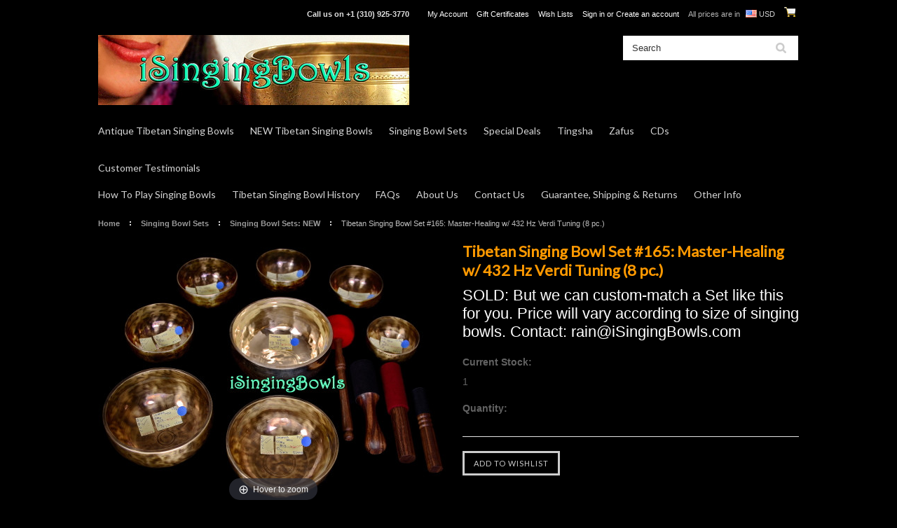

--- FILE ---
content_type: text/html; charset=UTF-8
request_url: https://www.isingingbowls.com/tibetan-singing-bowl-set-165-master-healing-w-432-hz-verdi-tuning-8-pc/
body_size: 18486
content:
<!DOCTYPE html>

<html>

<head>
    <!-- Google Tag Manager -->
<script>(function(w,d,s,l,i){w[l]=w[l]||[];w[l].push({'gtm.start':
new Date().getTime(),event:'gtm.js'});var f=d.getElementsByTagName(s)[0],
j=d.createElement(s),dl=l!='dataLayer'?'&l='+l:'';j.async=true;j.src=
'https://www.googletagmanager.com/gtm.js?id='+i+dl;f.parentNode.insertBefore(j,f);
})(window,document,'script','dataLayer','GTM-KGQ865B');</script>
<!-- End Google Tag Manager -->

    

    <title>Tibetan Singing Bowl Set #165: Master-Healing  w/ 432 Hz Verdi Tuning (8 pc.) - iSingingBowls</title>

    <meta charset="UTF-8">
    <meta name="description" content="" />
    <meta name="keywords" content="" />
    <meta property="og:type" content="product" />
<meta property="og:title" content="Tibetan Singing Bowl Set #165: Master-Healing  w/ 432 Hz Verdi Tuning (8 pc.)" />
<meta property="og:description" content="Legendary-quality antique Tibetan singing bowls hand-selected in the Himalayas by Rain Gray." />
<meta property="og:image" content="https://cdn1.bigcommerce.com/n-ou1isn/6evtcwkz/products/1685/images/2370/Set_165_Tibetan_singing_bowls__32179.1583802774.500.750.JPG?c=2" />
<meta property="og:site_name" content="iSingingBowls" />
<meta property="og:url" content="https://www.isingingbowls.com/tibetan-singing-bowl-set-165-master-healing-w-432-hz-verdi-tuning-8-pc/" />
<meta property="fb:admins" content="raingray2001@earthlink.net" />
<meta property="pinterest:richpins" content="enabled" />
    <link rel='canonical' href='https://www.isingingbowls.com/tibetan-singing-bowl-set-165-master-healing-w-432-hz-verdi-tuning-8-pc/' />
    
    <link href="//fonts.googleapis.com/css?family=Lato:400,300" rel="stylesheet" type="text/css">

    <link rel="shortcut icon" href="https://cdn2.bigcommerce.com/n-ou1isn/6evtcwkz/product_images/favicon-16.png" />
    <meta name="viewport" content="width=device-width, initial-scale=1">

    <script>
    //<![CDATA[
        (function(){
            // this happens before external dependencies (and dom ready) to reduce page flicker
            var node, i;
            for (i = window.document.childNodes.length; i--;) {
                node = window.document.childNodes[i];
                if (node.nodeName == 'HTML') {
                    node.className += ' javascript';
                }
            }
        })();
    //]]>
    </script>

    <link href="https://cdn9.bigcommerce.com/r-50b4fa8997ce43839fb9457331bc39687cd8345a/themes/__master/Styles/styles.css" type="text/css" rel="stylesheet" /><link href="https://cdn1.bigcommerce.com/n-ou1isn/6evtcwkz/templates/__custom/Styles/iselector.css?t=1549004608" media="all" type="text/css" rel="stylesheet" />
<link href="https://cdn1.bigcommerce.com/n-ou1isn/6evtcwkz/templates/__custom/Styles/flexslider.css?t=1549004608" media="all" type="text/css" rel="stylesheet" />
<link href="https://cdn1.bigcommerce.com/n-ou1isn/6evtcwkz/templates/__custom/Styles/slide-show.css?t=1549004608" media="all" type="text/css" rel="stylesheet" />
<link href="https://cdn1.bigcommerce.com/n-ou1isn/6evtcwkz/templates/__custom/Styles/styles-slide-show.css?t=1549004608" media="all" type="text/css" rel="stylesheet" />
<link href="https://cdn1.bigcommerce.com/n-ou1isn/6evtcwkz/templates/__custom/Styles/social.css?t=1549004608" media="all" type="text/css" rel="stylesheet" />
<link href="https://cdn1.bigcommerce.com/n-ou1isn/6evtcwkz/templates/__custom/Styles/styles.css?t=1549004608" media="all" type="text/css" rel="stylesheet" />
<link href="https://cdn1.bigcommerce.com/n-ou1isn/6evtcwkz/templates/__custom/Styles/light.css?t=1549004608" media="all" type="text/css" rel="stylesheet" />
<link href="https://cdn1.bigcommerce.com/n-ou1isn/6evtcwkz/templates/__custom/Styles/theme.css?t=1549004608" media="all" type="text/css" rel="stylesheet" />
<link href="https://cdn1.bigcommerce.com/n-ou1isn/6evtcwkz/templates/__custom/Styles/grid.css?t=1549004608" media="all" type="text/css" rel="stylesheet" />
<link href="https://cdn1.bigcommerce.com/n-ou1isn/6evtcwkz/templates/__custom/Styles/responsive.css?t=1549004608" media="all" type="text/css" rel="stylesheet" />
<link href="https://cdn1.bigcommerce.com/n-ou1isn/6evtcwkz/templates/__custom/Styles/font-awesome.css?t=1549004608" media="all" type="text/css" rel="stylesheet" />
<link href="https://cdn9.bigcommerce.com/r-098fe5f4938830d40a5d5433badac2d4c1c010f5/javascript/jquery/plugins/imodal/imodal.css" type="text/css" rel="stylesheet" /><link href="https://cdn9.bigcommerce.com/r-098fe5f4938830d40a5d5433badac2d4c1c010f5/javascript/superfish/css/store.css" type="text/css" rel="stylesheet" /><link type="text/css" rel="stylesheet" href="https://cdn9.bigcommerce.com/r-098fe5f4938830d40a5d5433badac2d4c1c010f5/javascript/jquery/plugins/imodal/imodal.css" />

    <!-- Tell the browsers about our RSS feeds -->
    <link rel="alternate" type="application/rss+xml" title="Latest News (RSS 2.0)" href="https://www.isingingbowls.com/rss.php?action=newblogs&amp;type=rss" />
<link rel="alternate" type="application/atom+xml" title="Latest News (Atom 0.3)" href="https://www.isingingbowls.com/rss.php?action=newblogs&amp;type=atom" />
<link rel="alternate" type="application/rss+xml" title="New Products (RSS 2.0)" href="https://www.isingingbowls.com/rss.php?type=rss" />
<link rel="alternate" type="application/atom+xml" title="New Products (Atom 0.3)" href="https://www.isingingbowls.com/rss.php?type=atom" />
<link rel="alternate" type="application/rss+xml" title="Popular Products (RSS 2.0)" href="https://www.isingingbowls.com/rss.php?action=popularproducts&amp;type=rss" />
<link rel="alternate" type="application/atom+xml" title="Popular Products (Atom 0.3)" href="https://www.isingingbowls.com/rss.php?action=popularproducts&amp;type=atom" />


    <!-- Include visitor tracking code (if any) -->
    <!-- Start Tracking Code for analytics_facebook -->

<script>
!function(f,b,e,v,n,t,s){if(f.fbq)return;n=f.fbq=function(){n.callMethod?n.callMethod.apply(n,arguments):n.queue.push(arguments)};if(!f._fbq)f._fbq=n;n.push=n;n.loaded=!0;n.version='2.0';n.queue=[];t=b.createElement(e);t.async=!0;t.src=v;s=b.getElementsByTagName(e)[0];s.parentNode.insertBefore(t,s)}(window,document,'script','https://connect.facebook.net/en_US/fbevents.js');

fbq('set', 'autoConfig', 'false', '719763008153970');
fbq('dataProcessingOptions', ['LDU'], 0, 0);
fbq('init', '719763008153970', {"external_id":"d71c7259-67a0-407d-bf2a-a69d7f82eeee"});
fbq('set', 'agent', 'bigcommerce', '719763008153970');

function trackEvents() {
    var pathName = window.location.pathname;

    fbq('track', 'PageView', {}, {"eventID":"store-6-prd-us-central1-185811553931"});

    // Search events start -- only fire if the shopper lands on the /search.php page
    if (pathName.indexOf('/search.php') === 0 && getUrlParameter('search_query')) {
        fbq('track', 'Search', {
            content_type: 'product_group',
            content_ids: [],
            search_string: getUrlParameter('search_query')
        });
    }
    // Search events end

    // Wishlist events start -- only fire if the shopper attempts to add an item to their wishlist
    if (pathName.indexOf('/wishlist.php') === 0 && getUrlParameter('added_product_id')) {
        fbq('track', 'AddToWishlist', {
            content_type: 'product_group',
            content_ids: []
        });
    }
    // Wishlist events end

    // Lead events start -- only fire if the shopper subscribes to newsletter
    if (pathName.indexOf('/subscribe.php') === 0 && getUrlParameter('result') === 'success') {
        fbq('track', 'Lead', {});
    }
    // Lead events end

    // Registration events start -- only fire if the shopper registers an account
    if (pathName.indexOf('/login.php') === 0 && getUrlParameter('action') === 'account_created') {
        fbq('track', 'CompleteRegistration', {}, "");
    }
    // Registration events end

    

    function getUrlParameter(name) {
        var cleanName = name.replace(/[\[]/, '\[').replace(/[\]]/, '\]');
        var regex = new RegExp('[\?&]' + cleanName + '=([^&#]*)');
        var results = regex.exec(window.location.search);
        return results === null ? '' : decodeURIComponent(results[1].replace(/\+/g, ' '));
    }
}

if (window.addEventListener) {
    window.addEventListener("load", trackEvents, false)
}
</script>
<noscript><img height="1" width="1" style="display:none" alt="null" src="https://www.facebook.com/tr?id=719763008153970&ev=PageView&noscript=1&a=plbigcommerce1.2&eid=store-6-prd-us-central1-185811553931"/></noscript>

<!-- End Tracking Code for analytics_facebook -->

<!-- Start Tracking Code for analytics_googleanalytics -->

<script>
  (function(i,s,o,g,r,a,m){i['GoogleAnalyticsObject']=r;i[r]=i[r]||function(){
  (i[r].q=i[r].q||[]).push(arguments)},i[r].l=1*new Date();a=s.createElement(o),
  m=s.getElementsByTagName(o)[0];a.async=1;a.src=g;m.parentNode.insertBefore(a,m)
  })(window,document,'script','https://www.google-analytics.com/analytics.js','ga');

  ga('create', 'UA-60577799-1', 'auto');
  ga('send', 'pageview');

</script>

<!-- End Tracking Code for analytics_googleanalytics -->



    

    

    <script src="https://ajax.googleapis.com/ajax/libs/jquery/1.7.2/jquery.min.js"></script>
    <script src="https://cdn10.bigcommerce.com/r-098fe5f4938830d40a5d5433badac2d4c1c010f5/javascript/menudrop.js?"></script>
    <script src="https://cdn10.bigcommerce.com/r-098fe5f4938830d40a5d5433badac2d4c1c010f5/javascript/iselector.js?"></script>
    <script src="https://cdn10.bigcommerce.com/r-098fe5f4938830d40a5d5433badac2d4c1c010f5/javascript/jquery/plugins/jquery.flexslider.js"></script>
    <script src="https://cdn10.bigcommerce.com/r-098fe5f4938830d40a5d5433badac2d4c1c010f5/javascript/viewport.js?"></script>

    <!-- Theme bespoke js -->
    <script src="https://cdn10.bigcommerce.com/r-cfcff2e8acd98b7a58600f747e5ddc2b7f306d38/themes/ClassicNext/js/matchMedia.js"></script>
    <script src="https://cdn10.bigcommerce.com/r-cfcff2e8acd98b7a58600f747e5ddc2b7f306d38/themes/ClassicNext/js/common.js"></script>
    <script src="https://cdn10.bigcommerce.com/r-cfcff2e8acd98b7a58600f747e5ddc2b7f306d38/themes/ClassicNext/js/jquery.autobox.js"></script>
    <script src="https://cdn10.bigcommerce.com/r-cfcff2e8acd98b7a58600f747e5ddc2b7f306d38/themes/ClassicNext/js/init.js"></script>
    <script src="https://cdn10.bigcommerce.com/r-cfcff2e8acd98b7a58600f747e5ddc2b7f306d38/themes/ClassicNext/js/jquery.uniform.min.js"></script>
    <script src="https://cdn10.bigcommerce.com/r-cfcff2e8acd98b7a58600f747e5ddc2b7f306d38/themes/ClassicNext/js/main.js?"></script>

    <script>
    //<![CDATA[
    config.ShopPath = 'https://www.isingingbowls.com';
    config.AppPath = ''; // BIG-8939: Deprecated, do not use.
    config.FastCart = 1;
    var ThumbImageWidth = 190;
    var ThumbImageHeight = 285;
    //]]>
    </script>
    
<script type="text/javascript">
fbq('track', 'ViewContent', {"content_ids":["1685"],"content_type":"product_group","value":1275,"currency":"USD"}, {"eventID":"store-6-prd-us-central1-185811553931"});
</script>
<script type="text/javascript" src="https://cdn9.bigcommerce.com/r-098fe5f4938830d40a5d5433badac2d4c1c010f5/javascript/jquery/plugins/imodal/imodal.js"></script><script type="text/javascript">
(function () {
    var xmlHttp = new XMLHttpRequest();

    xmlHttp.open('POST', 'https://bes.gcp.data.bigcommerce.com/nobot');
    xmlHttp.setRequestHeader('Content-Type', 'application/json');
    xmlHttp.send('{"store_id":"643170","timezone_offset":"-7","timestamp":"2026-01-18T11:13:06.03072200Z","visit_id":"672a3b8d-414e-49ee-8f8e-0b73966a323e","channel_id":1}');
})();
</script>
<script type="text/javascript" src="https://cdn9.bigcommerce.com/r-098fe5f4938830d40a5d5433badac2d4c1c010f5/javascript/jquery/plugins/jquery.form.js"></script>
<script type="text/javascript" src="https://cdn9.bigcommerce.com/r-098fe5f4938830d40a5d5433badac2d4c1c010f5/javascript/jquery/plugins/imodal/imodal.js"></script>
<script type="text/javascript" src="https://checkout-sdk.bigcommerce.com/v1/loader.js" defer></script>
<script type="text/javascript">
var BCData = {};
</script>

    
    <script type="text/javascript" src="https://cdn9.bigcommerce.com/r-098fe5f4938830d40a5d5433badac2d4c1c010f5/javascript/quicksearch.js"></script>
    <!--[if lt IE 9]>
    <script src="https://cdn10.bigcommerce.com/r-cfcff2e8acd98b7a58600f747e5ddc2b7f306d38/themes/ClassicNext/js/html5shiv.js"></script>
    <![endif]-->
    
    
 
    <!-- Google Search Console verification -->
    <meta name="google-site-verification" content="_vPfF175M_VMC0by79j5CR1JJtLOPBYydFbIIqrgVv0" />
    <!-- Google Search Console verification ends -->

    <meta name="google-site-verification" content="69PknHDeJCR13fDy2eO25MFa1Ikco9gfakuVuMyMHys" />
       
<meta name="google-translate-customization" content="c1fe1721b1773c35-6c4837cfeee1b463-g8216d8e2db75ba75-15"></meta>

    <!-- MailChimp Newsletter form -->
    
<link href="//cdn-images.mailchimp.com/embedcode/classic-10_7.css" rel="stylesheet" type="text/css">
<style type="text/css">
    #mc_embed_signup{background:#000; clear:left; font:16px Helvetica,Arial,sans-serif; }
    /* Add your own MailChimp form style overrides in your site stylesheet or in this style block.
       We recommend moving this block and the preceding CSS link to the HEAD of your HTML file. */
</style>
    
    <!-- MailChimp Newsletter form -->
      
    
  <!-- Kudobuzz --> 
    <script type="text/javascript">
!function (){var e=document.createElement("script");
e.type="text/javascript", e.async = !0;
var t=location.protocol+"//widgets.kudobuzz.com/js/widgetLoader.js";
e.src=t;document.getElementsByTagName("head")[0].appendChild(e);
window.Kudos = {Widget: function (e) {this.uid = e.uid}},
Kudos.Widget({uid: 
"549413t22323v2b4s2e4o213y24403v224s2p2b4z2"})}();
</script>
    
<script>!function(){ var e=document.createElement("script");e.type="text/javascript",e.async=!0;var t=location.protocol+"//widgets.kudobuzz.com/js/widgetLoader.js";e.src=t;document.getElementsByTagName("head")[0].appendChild(e);window.Kudos={Widget:function(e){this.uid=e.uid}},Kudos.Widget({uid:"549413t22323v2b4s2e4o23363a4z2437403q2c423"})}()</script>    
    
    <!-- Kudobuzz -->    
</head>



    <body class="productPage">
        <!-- Google Tag Manager (noscript) -->
<noscript><iframe src="https://www.googletagmanager.com/ns.html?id=GTM-KGQ865B"
height="0" width="0" style="display:none;visibility:hidden"></iframe></noscript>
<!-- End Google Tag Manager (noscript) -->
        <script type="text/javascript" src="https://cdn10.bigcommerce.com/r-098fe5f4938830d40a5d5433badac2d4c1c010f5/javascript/jquery/plugins/validate/jquery.validate.js?"></script>
        <script type="text/javascript" src="https://cdn10.bigcommerce.com/r-cfcff2e8acd98b7a58600f747e5ddc2b7f306d38/themes/ClassicNext/js/product.functions.js?"></script>
        <script type="text/javascript" src="https://cdn10.bigcommerce.com/r-098fe5f4938830d40a5d5433badac2d4c1c010f5/javascript/product.js?"></script>
        
<div id="DrawerMenu">
    <div class="inner">
        <div class="CategoryList" id="SideCategoryList">
    <h3>Categories</h3>
    <div class="BlockContent">
        <div class="SideCategoryListFlyout">
            <ul class="sf-menu sf-horizontal">
<li><a href="https://www.isingingbowls.com/antique-tibetan-singing-bowls/">Antique Tibetan Singing Bowls</a><ul>
<li><a href="https://www.isingingbowls.com/antique-tibetan-singing-bowls-small/">Antique Tibetan Singing Bowls: SMALL</a></li>
<li><a href="https://www.isingingbowls.com/antique-tibetan-singing-bowls-medium/">Antique Tibetan Singing Bowls: MED.</a></li>
<li><a href="https://www.isingingbowls.com/antique-tibetan-singing-bowls-large/">Antique Tibetan Singing Bowls: LARGE</a></li>
<li><a href="https://www.isingingbowls.com/antique-tibetan-singing-bowls-lotus-coprabati/">Antique Tibetan Singing Bowls: LOTUS (&quot;Coprabati&quot;)</a></li>
<li><a href="https://www.isingingbowls.com/lwtl-manipuri/">Antique Tibetan Singing Bowls: LWTL (&quot;Manipuri&quot;)</a></li>
<li><a href="https://www.isingingbowls.com/antique-tibetan-singing-bowls-stem/">Antique Tibetan Singing Bowls: STEM</a></li>

</ul>
</li>
<li><a href="https://www.isingingbowls.com/new-tibetan-singing-bowls/">NEW Tibetan Singing Bowls</a><ul>
<li><a href="https://www.isingingbowls.com/new-tibetan-singing-bowls-small/">NEW Tibetan Singing Bowls: SMALL</a></li>
<li><a href="https://www.isingingbowls.com/new-tibetan-singing-bowls-med/">NEW Tibetan Singing Bowls: MED.</a></li>
<li><a href="https://www.isingingbowls.com/new-tibetan-singing-bowls-large/">NEW Tibetan Singing Bowls: LARGE</a></li>
<li><a href="https://www.isingingbowls.com/new-tibetan-singing-bowl-jhumka-full-moon-bowl/">NEW Tibetan Singing Bowl: JHUMKA (Full Moon Bowl)</a></li>

</ul>
</li>
<li><a href="https://www.isingingbowls.com/singing-bowl-sets/">Singing Bowl Sets</a><ul>
<li><a href="https://www.isingingbowls.com/singing-bowl-sets-available/">Singing Bowl Sets: AVAILABLE </a></li>
<li><a href="https://www.isingingbowls.com/singing-bowl-sets-antique/">Singing Bowl Sets: Antique </a></li>
<li><a href="https://www.isingingbowls.com/singing-bowl-sets-new/">Singing Bowl Sets: NEW</a></li>
<li><a href="https://www.isingingbowls.com/singing-bowl-sets-sold/">Singing Bowl Sets: SOLD </a></li>

</ul>
</li>
<li><a href="https://www.isingingbowls.com/special-deals/">Special Deals</a></li>
<li><a href="https://www.isingingbowls.com/tingsha/">Tingsha</a></li>
<li><a href="https://www.isingingbowls.com/zafus-1/">Zafus</a></li>
<li><a href="https://www.isingingbowls.com/cds/">CDs</a></li>
<li><a href="https://www.isingingbowls.com/customer-buzz/">Customer Testimonials</a></li>

</ul>

        </div>
    </div>
</div>


        <div class="Block Moveable Panel" id="SideShopByBrand" style="display:none;"></div>
        <div class="Block Moveable Panel" id="SideCategoryShopByPrice" style="display:none;"></div>
        <div class="AdditionalInformationList Moveable Panel slist" id="SideAdditionalInformation">
    <h3>Additional Information</h3>
    <div class="BlockContent">
        <ul class="treeview">
            <li><a href="/">Home</a></li>
        </ul>
        <ul class="pages-menu sf-menu sf-horizontal sf-js-enabled">
		<li class=" ">
		<a href="https://www.isingingbowls.com/how-to-play-singing-bowls/"><span>How To Play Singing Bowls</span></a>
		
	</li>	<li class=" ">
		<a href="https://www.isingingbowls.com/tibetan-singing-bowl-history/"><span>Tibetan Singing Bowl History</span></a>
		
	</li>	<li class=" ">
		<a href="https://www.isingingbowls.com/faqs/"><span>FAQs</span></a>
		
	</li>	<li class=" ">
		<a href="https://www.isingingbowls.com/about-us/"><span>About Us</span></a>
		
	</li>	<li class=" ">
		<a href="https://www.isingingbowls.com/contact-us/"><span>Contact Us</span></a>
		
	</li>	<li class=" ">
		<a href="https://www.isingingbowls.com/satisfaction-guarantee-shipping-returns/"><span>Guarantee, Shipping &amp; Returns</span></a>
		
	</li>	<li class="HasSubMenu ">
		<a href="https://www.isingingbowls.com/other-info/"><span>Other Info</span></a>
		<ul>
	<li><a href="https://www.isingingbowls.com/about-tibetan-singing-bowls/">About Tibetan Singing Bowls</a></li><li><a href="http://eepurl.com/cWzBQD">Newsletter</a></li><li><a href="https://www.isingingbowls.com/privacy-policy/">Privacy Policy</a></li><li><a href="https://www.isingingbowls.com/terms-of-service/">Terms Of Service</a></li>
</ul>
	</li>
</ul>
    </div>
</div>

        <div class="AccountNavigationList Moveable Panel slist" id="SideAccountNavigation">
    <h3>Site Information</h3>
    <div class="BlockContent js-side-account-menu">
        <!-- Fill with content from TopMenu -->
    </div>
</div>
<script>

(function ($, window) {
    'use strict';

    var bcTheme = window.bcTheme || {};
    bcTheme.mobile = bcTheme.mobile || {};

    var MobileAccountMenu = function MobileAccountMenu(){};

    MobileAccountMenu.prototype.init = function init ( selector ) {
        this.$element = $(selector);

        this.cloneTopMenu();
        this.setCurrencyConvertor();
        this.bindEvents();

    };

    MobileAccountMenu.prototype.cloneTopMenu = function cloneTopMenu () {
        // Cloning from top menu as Globals don't work down here.
        var $topMenuClone = $('.TopMenu ul').clone(),
            $phoneNumber = $('<a />', {
                'text': $('.js-drawermenu-store-phone-container').find('.phoneIcon').text(),
                'href': 'tel:' + $('.js-drawermenu-store-phone-container').find('.js-drawermenu-store-phone').text()
            });
        //Modify the cloned menu to make phone clickable and hide stuff we don't need
        $topMenuClone.find('.phoneIcon').replaceWith( $phoneNumber );
        $topMenuClone.find('.js-drawermenu-cart').remove();
        //append new menu to drawer
        this.$element.append( $topMenuClone );
    };

    MobileAccountMenu.prototype.setCurrencyConvertor = function setCurrencyConvertor () {
        this.$mobileCurrencyConverter = this.$element.find('.js-drawermenu-currency-converter');
        this.$mobileSelectedCurrency = this.$mobileCurrencyConverter.find('.selected-currency');
        this.$mobileCurrencyList = this.$mobileCurrencyConverter.find('.CurrencyList');
    };

    MobileAccountMenu.prototype.bindEvents = function bindEvents () {
        var that = this;

        this.$mobileSelectedCurrency.on('click', function(e) {
            e.preventDefault();
            that.$mobileSelectedCurrency.toggleClass('open');
            that.$mobileCurrencyList.toggleClass('open');
        });
    };

    bcTheme.mobile.accountMenu = new MobileAccountMenu();

    window.bcTheme = window.bcTheme || bcTheme;

}(jQuery, window));

$(function () {
    bcTheme.mobile.accountMenu.init('.js-side-account-menu');
});

</script>

    </div>
</div>
<script>
//<![CDATA[
    $(function(){

        //Drawer Subnavigation Accordion
        $('#DrawerMenu li ul').addClass('drawer-subcat');
        $('#DrawerMenu .drawer-subcat').prev('a').after('<span class="subcat-expand"></span>');
        $('#DrawerMenu .subcat-expand').click(function(){
            $(this).next('.drawer-subcat').toggleClass('expanded');
            $(this).toggleClass('subcat-expanded');
        });

    });
//]]>
</script>


        <div class="page">
            <div class="header">
    <div class="inner">
    
            <div id="AjaxLoading">
            <div class="ajax-loader">
                <img src="https://cdn2.bigcommerce.com/n-ou1isn/6evtcwkz/templates/__custom/images/loader.png?t=1549004608" alt="" />&nbsp;Loading... Please wait...
            </div>
        </div>

        
        
<div class="TopMenu">
    <div class="inner">
        <ul style="display:">
            <li class="js-drawermenu-store-phone-container"  >
                <div class="phoneIcon">Call us on <span class="js-drawermenu-store-phone">+1 (310) 925-3770</span></div>
            </li>
            <li style="" class="HeaderLiveChat">
                <!--Start of Zopim Live Chat Script-->
<script type="text/javascript">
window.$zopim||(function(d,s){var z=$zopim=function(c){z._.push(c)},$=z.s=
d.createElement(s),e=d.getElementsByTagName(s)[0];z.set=function(o){z.set.
_.push(o)};z._=[];z.set._=[];$.async=!0;$.setAttribute("charset","utf-8");
$.src="//v2.zopim.com/?34rzDwPZy1iQJ3WYgwmSnM2Xz5O2G1JI";z.t=+new Date;$.
type="text/javascript";e.parentNode.insertBefore($,e)})(document,"script");
</script>
<!--End of Zopim Live Chat Script-->
            </li>
            <li style="display:" class="First">
                <a href="https://www.isingingbowls.com/account.php">My Account</a>
            </li>
            <li><a href="https://www.isingingbowls.com/giftcertificates.php">Gift Certificates</a></li>
            <li style="display:" class="wishLink">
                <a href="https://www.isingingbowls.com/wishlist.php">Wish Lists</a>
            </li>
            <li style="display:">
                <div><a href='https://www.isingingbowls.com/login.php' onclick=''>Sign in</a> or <a href='https://www.isingingbowls.com/login.php?action=create_account' onclick=''>Create an account</a></div>
            </li>
            <li class="js-drawermenu-currency-converter">
                <div class="currency-converter">
    <p>All prices are in <span><img src="https://cdn1.bigcommerce.com/n-ou1isn/6evtcwkz/lib/flags/us.gif" border="0" alt="" role="presentation" /> USD</span></p>
    <div class="CurrencyChooser" id="SideCurrencySelector">
        <h2>Currency Converter</h2>
        <div class="selected-currency">
            <div class="clear"></div>
        </div>
        <div class="BlockContent">
            <dl class="CurrencyList">
                    <dd class="ChooseCurrencyBox" style="border-bottom: 0px;">
        <a href="/tibetan-singing-bowl-set-165-master-healing-w-432-hz-verdi-tuning-8-pc/?setCurrencyId=1" class="Sel">
            <span class="Flag"><img src="https://cdn1.bigcommerce.com/n-ou1isn/6evtcwkz/lib/flags/us.gif" border="0" alt="" role="presentation" /></span>
            <span class="Text">US Dollar</span>
        </a>
    </dd>
    <dd class="ChooseCurrencyBox" style="border-bottom: 0px;">
        <a href="/tibetan-singing-bowl-set-165-master-healing-w-432-hz-verdi-tuning-8-pc/?setCurrencyId=2" class="">
            <span class="Flag"><img src="https://cdn1.bigcommerce.com/n-ou1isn/6evtcwkz/lib/flags/au.gif" border="0" alt="" role="presentation" /></span>
            <span class="Text">Australia Dollar</span>
        </a>
    </dd>
    <dd class="ChooseCurrencyBox" style="border-bottom: 0px;">
        <a href="/tibetan-singing-bowl-set-165-master-healing-w-432-hz-verdi-tuning-8-pc/?setCurrencyId=3" class="">
            <span class="Flag"><img src="https://cdn1.bigcommerce.com/n-ou1isn/6evtcwkz/lib/flags/ca.gif" border="0" alt="" role="presentation" /></span>
            <span class="Text">Canada Dollar</span>
        </a>
    </dd>
    <dd class="ChooseCurrencyBox" style="border-bottom: 0px;">
        <a href="/tibetan-singing-bowl-set-165-master-healing-w-432-hz-verdi-tuning-8-pc/?setCurrencyId=4" class="">
            <span class="Flag"><img src="https://cdn1.bigcommerce.com/n-ou1isn/6evtcwkz/lib/flags/regions/eu.gif" border="0" alt="" role="presentation" /></span>
            <span class="Text">Euro</span>
        </a>
    </dd>
    <dd class="ChooseCurrencyBox" style="border-bottom: 0px;">
        <a href="/tibetan-singing-bowl-set-165-master-healing-w-432-hz-verdi-tuning-8-pc/?setCurrencyId=5" class="">
            <span class="Flag"><img src="https://cdn1.bigcommerce.com/n-ou1isn/6evtcwkz/lib/flags/gb.gif" border="0" alt="" role="presentation" /></span>
            <span class="Text">British Pound</span>
        </a>
    </dd>
    <dd class="ChooseCurrencyBox" style="border-bottom: 0px;">
        <a href="/tibetan-singing-bowl-set-165-master-healing-w-432-hz-verdi-tuning-8-pc/?setCurrencyId=6" class="">
            <span class="Flag"><img src="https://cdn1.bigcommerce.com/n-ou1isn/6evtcwkz/lib/flags/hk.gif" border="0" alt="" role="presentation" /></span>
            <span class="Text">Hong Kong Dollar</span>
        </a>
    </dd>
    <dd class="ChooseCurrencyBox" style="border-bottom: 0px;">
        <a href="/tibetan-singing-bowl-set-165-master-healing-w-432-hz-verdi-tuning-8-pc/?setCurrencyId=7" class="">
            <span class="Flag"><img src="https://cdn1.bigcommerce.com/n-ou1isn/6evtcwkz/lib/flags/jp.gif" border="0" alt="" role="presentation" /></span>
            <span class="Text">Japan Yen</span>
        </a>
    </dd>
    <dd class="ChooseCurrencyBox" style="border-bottom: 0px;">
        <a href="/tibetan-singing-bowl-set-165-master-healing-w-432-hz-verdi-tuning-8-pc/?setCurrencyId=8" class="">
            <span class="Flag"><img src="https://cdn1.bigcommerce.com/n-ou1isn/6evtcwkz/lib/flags/no.gif" border="0" alt="" role="presentation" /></span>
            <span class="Text">Norway Krone</span>
        </a>
    </dd>
    <dd class="ChooseCurrencyBox" style="border-bottom: 0px;">
        <a href="/tibetan-singing-bowl-set-165-master-healing-w-432-hz-verdi-tuning-8-pc/?setCurrencyId=9" class="">
            <span class="Flag"><img src="https://cdn1.bigcommerce.com/n-ou1isn/6evtcwkz/lib/flags/ru.gif" border="0" alt="" role="presentation" /></span>
            <span class="Text">Russia Ruble</span>
        </a>
    </dd>
    <dd class="ChooseCurrencyBox" style="border-bottom: 0px;">
        <a href="/tibetan-singing-bowl-set-165-master-healing-w-432-hz-verdi-tuning-8-pc/?setCurrencyId=10" class="">
            <span class="Flag"><img src="https://cdn1.bigcommerce.com/n-ou1isn/6evtcwkz/lib/flags/sg.gif" border="0" alt="" role="presentation" /></span>
            <span class="Text">Singapore Dollar</span>
        </a>
    </dd>
    <dd class="ChooseCurrencyBox" style="border-bottom: 0px;">
        <a href="/tibetan-singing-bowl-set-165-master-healing-w-432-hz-verdi-tuning-8-pc/?setCurrencyId=11" class="">
            <span class="Flag"><img src="https://cdn1.bigcommerce.com/n-ou1isn/6evtcwkz/lib/flags/tw.gif" border="0" alt="" role="presentation" /></span>
            <span class="Text">Taiwan New Dollar</span>
        </a>
    </dd>
    <dd class="ChooseCurrencyBox" style="border-bottom: 0px;">
        <a href="/tibetan-singing-bowl-set-165-master-healing-w-432-hz-verdi-tuning-8-pc/?setCurrencyId=12" class="">
            <span class="Flag"><img src="https://cdn1.bigcommerce.com/n-ou1isn/6evtcwkz/lib/flags/za.gif" border="0" alt="" role="presentation" /></span>
            <span class="Text">South Africa Rand</span>
        </a>
    </dd>
    <dd class="ChooseCurrencyBox" style="border-bottom: 0px;">
        <a href="/tibetan-singing-bowl-set-165-master-healing-w-432-hz-verdi-tuning-8-pc/?setCurrencyId=13" class="">
            <span class="Flag"><img src="https://cdn1.bigcommerce.com/n-ou1isn/6evtcwkz/lib/flags/ch.gif" border="0" alt="" role="presentation" /></span>
            <span class="Text">Swiss Franc</span>
        </a>
    </dd>
    <dd class="ChooseCurrencyBox" style="border-bottom: 0px;">
        <a href="/tibetan-singing-bowl-set-165-master-healing-w-432-hz-verdi-tuning-8-pc/?setCurrencyId=14" class="">
            <span class="Flag"><img src="https://cdn1.bigcommerce.com/n-ou1isn/6evtcwkz/lib/flags/mx.gif" border="0" alt="" role="presentation" /></span>
            <span class="Text">Mexican Peso</span>
        </a>
    </dd>

            </dl>
        </div>
    </div>
</div>


            </li>
            <li class="last CartLink js-drawermenu-cart" style="display:">
                <i class="icon icon-cart" title="View Cart">&nbsp;</i><a href="https://www.isingingbowls.com/cart.php" title="View Cart"><span></span></a>
            </li>
        </ul>
    </div>
</div>


        <div id="Header">
            <div class="inner">

                <div id="ToggleMenu" class="fa fa-bars normal"></div>
                <div class="header-logo">
                    <a href="https://www.isingingbowls.com/"><img src="/product_images/isb_website_banner_photoshopped_1549503047__38762.original.jpg" border="0" id="LogoImage" alt="iSingingBowls" /></a>

                </div>
                <div class="header-secondary">
                    <div id="SearchForm" class="cf">
	<form action="https://www.isingingbowls.com/search.php" method="get" onsubmit="return check_small_search_form()">
		<label for="search_query">Search</label>
		<input type="text" name="search_query" id="search_query" class="Textbox autobox" value="Search" />
		<input type="submit" class="Button" value="" name="Search" title="Search" />
	</form>
</div>

<script type="text/javascript">
	var QuickSearchAlignment = 'right';
	var QuickSearchWidth = '390px';
	lang.EmptySmallSearch = "You forgot to enter some search keywords.";
	// uniform() is deprecated in Blueprint theme; remove binding below when removing uniform
	$(document).ajaxComplete(function() {
		$('input[type=checkbox], select').not('.UniApplied').uniform();
	});
</script>
                </div>
                <div id="cart-amount">
                    <a href="https://www.isingingbowls.com/cart.php" class="Cart"><span class="bag-handle"></span><span class="total">&nbsp;</span></a>
                </div>
            </div>
        </div>

        <div class="PageMenu">
            <div class="inner">
                <div class="CategoryList" id="SideCategoryList">
    <h3>Categories</h3>
    <div class="BlockContent">
        <div class="SideCategoryListFlyout">
            <ul class="sf-menu sf-horizontal">
<li><a href="https://www.isingingbowls.com/antique-tibetan-singing-bowls/">Antique Tibetan Singing Bowls</a><ul>
<li><a href="https://www.isingingbowls.com/antique-tibetan-singing-bowls-small/">Antique Tibetan Singing Bowls: SMALL</a></li>
<li><a href="https://www.isingingbowls.com/antique-tibetan-singing-bowls-medium/">Antique Tibetan Singing Bowls: MED.</a></li>
<li><a href="https://www.isingingbowls.com/antique-tibetan-singing-bowls-large/">Antique Tibetan Singing Bowls: LARGE</a></li>
<li><a href="https://www.isingingbowls.com/antique-tibetan-singing-bowls-lotus-coprabati/">Antique Tibetan Singing Bowls: LOTUS (&quot;Coprabati&quot;)</a></li>
<li><a href="https://www.isingingbowls.com/lwtl-manipuri/">Antique Tibetan Singing Bowls: LWTL (&quot;Manipuri&quot;)</a></li>
<li><a href="https://www.isingingbowls.com/antique-tibetan-singing-bowls-stem/">Antique Tibetan Singing Bowls: STEM</a></li>

</ul>
</li>
<li><a href="https://www.isingingbowls.com/new-tibetan-singing-bowls/">NEW Tibetan Singing Bowls</a><ul>
<li><a href="https://www.isingingbowls.com/new-tibetan-singing-bowls-small/">NEW Tibetan Singing Bowls: SMALL</a></li>
<li><a href="https://www.isingingbowls.com/new-tibetan-singing-bowls-med/">NEW Tibetan Singing Bowls: MED.</a></li>
<li><a href="https://www.isingingbowls.com/new-tibetan-singing-bowls-large/">NEW Tibetan Singing Bowls: LARGE</a></li>
<li><a href="https://www.isingingbowls.com/new-tibetan-singing-bowl-jhumka-full-moon-bowl/">NEW Tibetan Singing Bowl: JHUMKA (Full Moon Bowl)</a></li>

</ul>
</li>
<li><a href="https://www.isingingbowls.com/singing-bowl-sets/">Singing Bowl Sets</a><ul>
<li><a href="https://www.isingingbowls.com/singing-bowl-sets-available/">Singing Bowl Sets: AVAILABLE </a></li>
<li><a href="https://www.isingingbowls.com/singing-bowl-sets-antique/">Singing Bowl Sets: Antique </a></li>
<li><a href="https://www.isingingbowls.com/singing-bowl-sets-new/">Singing Bowl Sets: NEW</a></li>
<li><a href="https://www.isingingbowls.com/singing-bowl-sets-sold/">Singing Bowl Sets: SOLD </a></li>

</ul>
</li>
<li><a href="https://www.isingingbowls.com/special-deals/">Special Deals</a></li>
<li><a href="https://www.isingingbowls.com/tingsha/">Tingsha</a></li>
<li><a href="https://www.isingingbowls.com/zafus-1/">Zafus</a></li>
<li><a href="https://www.isingingbowls.com/cds/">CDs</a></li>
<li><a href="https://www.isingingbowls.com/customer-buzz/">Customer Testimonials</a></li>

</ul>

        </div>
    </div>
</div>


                <ul class="pages-menu sf-menu sf-horizontal sf-js-enabled">
		<li class=" ">
		<a href="https://www.isingingbowls.com/how-to-play-singing-bowls/"><span>How To Play Singing Bowls</span></a>
		
	</li>	<li class=" ">
		<a href="https://www.isingingbowls.com/tibetan-singing-bowl-history/"><span>Tibetan Singing Bowl History</span></a>
		
	</li>	<li class=" ">
		<a href="https://www.isingingbowls.com/faqs/"><span>FAQs</span></a>
		
	</li>	<li class=" ">
		<a href="https://www.isingingbowls.com/about-us/"><span>About Us</span></a>
		
	</li>	<li class=" ">
		<a href="https://www.isingingbowls.com/contact-us/"><span>Contact Us</span></a>
		
	</li>	<li class=" ">
		<a href="https://www.isingingbowls.com/satisfaction-guarantee-shipping-returns/"><span>Guarantee, Shipping &amp; Returns</span></a>
		
	</li>	<li class="HasSubMenu ">
		<a href="https://www.isingingbowls.com/other-info/"><span>Other Info</span></a>
		<ul>
	<li><a href="https://www.isingingbowls.com/about-tibetan-singing-bowls/">About Tibetan Singing Bowls</a></li><li><a href="http://eepurl.com/cWzBQD">Newsletter</a></li><li><a href="https://www.isingingbowls.com/privacy-policy/">Privacy Policy</a></li><li><a href="https://www.isingingbowls.com/terms-of-service/">Terms Of Service</a></li>
</ul>
	</li>
</ul>
            </div>
        </div>

    </div>
    
 <script src="//dmc1acwvwny3.cloudfront.net/atatus.js"> </script>
<script type="text/javascript"> atatus.config('c3c862570d454b7c9513a81111ff476b').install(); </script> 
    

<!-- Hotjar Tracking Code for www.iSingingBowls.com -->
<script>
    (function(h,o,t,j,a,r){
        h.hj=h.hj||function(){(h.hj.q=h.hj.q||[]).push(arguments)};
        h._hjSettings={hjid:404235,hjsv:6};
        a=o.getElementsByTagName('head')[0];
        r=o.createElement('script');r.async=1;
        r.src=t+h._hjSettings.hjid+j+h._hjSettings.hjsv;
        a.appendChild(r);
    })(window,document,'https://static.hotjar.com/c/hotjar-','.js?sv=');
</script>     
<!-- Hotjar Tracking Code for www.iSingingBowls.com -->    
    
  

</div>




            <div class="main">
                <div class="inner">
                    
                    <div class="Breadcrumb" id="ProductBreadcrumb" >
	<ul>
	<li><a href="https://www.isingingbowls.com">Home</a></li><li><a href="https://www.isingingbowls.com/singing-bowl-sets/">Singing Bowl Sets</a></li><li><a href="https://www.isingingbowls.com/singing-bowl-sets-new/">Singing Bowl Sets: NEW</a></li><li>Tibetan Singing Bowl Set #165: Master-Healing  w/ 432 Hz Verdi Tuning (8 pc.)</li>
</ul>

</div>

                    <link rel="stylesheet" type="text/css" href="https://cdn10.bigcommerce.com/r-098fe5f4938830d40a5d5433badac2d4c1c010f5/javascript/jquery/themes/cupertino/ui.all.css?" />
<link rel="stylesheet" type="text/css" media="screen" href="https://cdn9.bigcommerce.com/r-50b4fa8997ce43839fb9457331bc39687cd8345a/themes/__master/Styles/product.attributes.css?" />
<script type="text/javascript" src="https://cdn9.bigcommerce.com/r-098fe5f4938830d40a5d5433badac2d4c1c010f5/javascript/jquery/plugins/jqueryui/1.8.18/jquery-ui.min.js"></script>
<script type="text/javascript" src="https://cdn10.bigcommerce.com/r-098fe5f4938830d40a5d5433badac2d4c1c010f5/javascript/jquery/plugins/jquery.form.js?"></script>
<script type="text/javascript" src="https://cdn10.bigcommerce.com/r-098fe5f4938830d40a5d5433badac2d4c1c010f5/javascript/product.attributes.js?"></script>
<script type="text/javascript" src="https://cdn10.bigcommerce.com/r-098fe5f4938830d40a5d5433badac2d4c1c010f5/javascript/jquery/plugins/jCarousel/jCarousel.js?"></script>


<script type="text/javascript">//<![CDATA[
var ThumbURLs = new Array();
var ProductImageDescriptions = new Array();
var CurrentProdThumbImage = 0;
var ShowVariationThumb =false;
var ProductThumbWidth = 500;
var ProductThumbHeight =  750;
var ProductMaxZoomWidth = 1280;
var ProductMaxZoomHeight =  1280;
var ProductTinyWidth = 60;
var ProductTinyHeight =  90;



//Don't enable Cloud Zoom (product image zoom) on touch device
//Mouseenter/Mouseover events are not ideal for touch devices
//for more info search for this code in /script/main.js
if (('ontouchstart' in window) || (navigator.msMaxTouchPoints > 0)){   
    var ShowImageZoomer = false;
} else {
    var ShowImageZoomer = 0;
}

var productId = 1685;
//]]></script>

<div class="Block Moveable Panel PrimaryProductDetails no-ptop" id="ProductDetails">
    <div class="BlockContent">
            
        <!-- left-content -->
        <div class="left-content">
            <div class="ProductThumb" style="">
                <script type="text/javascript"
 src="https://cdn10.bigcommerce.com/r-098fe5f4938830d40a5d5433badac2d4c1c010f5/javascript/jquery/plugins/fancybox/fancybox.js?"></script>

<link rel="stylesheet" type="text/css"
 href="https://cdn10.bigcommerce.com/r-098fe5f4938830d40a5d5433badac2d4c1c010f5/javascript/jquery/plugins/fancybox/fancybox.css"
 media="screen" />

<div id="LightBoxImages" style="display: none;"><!--  -->
<a class="iframe"
 href="https://www.isingingbowls.com/productimage.php?product_id=1685"></a>
</div>

<script type="text/javascript">
	//<![CDATA[
	var originalImages = '';
	function showProductImageLightBox(TargetedImage) {
		var currentImage=0;
		if(TargetedImage) {
			currentImage = TargetedImage;
		} else if(CurrentProdThumbImage!='undefined'){
			currentImage = CurrentProdThumbImage;
		}
		if(ShowVariationThumb) {
			var url = "https://www.isingingbowls.com/productimage.php?product_id=1685&image_rule_id=" + encodeURIComponent(ShowVariationThumb);
		} else {
			var url = "https://www.isingingbowls.com/productimage.php?product_id=1685&current_image="+currentImage;
		}
		$('#LightBoxImages a').attr("href", url);

		initProductLightBox();

		$('#LightBoxImages a').trigger('click');
	}

	function initProductLightBox() {

		var w = $(window).width();
		var h = $(window).height();

		// tiny image box width plus 3 px margin, times the number of tiny images, plus the arrows width
		var carouselWidth = (64 + 3) * Math.min(10, 1) + 70;

		//the width of the prev and next link
		var navLinkWidth = 250;

		var requiredNavWidth = Math.max(carouselWidth, navLinkWidth);

		// calculate the width of the widest image after resized to fit the screen.
		// 200 is the space betewn the window frame and the light box frame.
		var wr = Math.min(w-200, 1280) / 1280;
		var hr = Math.min(h-200, 966) / 966;

		var r = Math.min(wr, hr);

		var imgResizedWidth = Math.round(r * 1280);
		var imgResizedHeight = Math.round(r * 966);

		//calculate the width required for lightbox window
		var horizontalPadding = 100;
		var width = Math.min(w-100, Math.max(requiredNavWidth, imgResizedWidth+ horizontalPadding));
		var height = h-100;

		$('#LightBoxImages a').fancybox({
			'frameWidth'	: width,
			'frameHeight'	: height,
			callbackOnStart : function(){
			$('.zoomPad').css('z-index',0);
			},
			callbackOnClose : function(){
			$('.zoomPad').css('z-index',90);
			}
		});
	}

	$(document).ready(function() { originalImages = $('#LightBoxImages').html(); });
	//]]>
</script>

                <link type="text/css" href="/content/magiczoomplus/magiczoomplus.css" rel="stylesheet" media="screen" />
<link type="text/css" href="/content/magiczoomplus/common.css" rel="stylesheet" media="screen" />
<script type="text/javascript" src="/content/magiczoomplus/magiczoomplus.js"></script>
<script type="text/javascript" src="/content/magiczoomplus/magiczoomplus.sirv.js"></script>
<script type="text/javascript">
MagicZoomPlus.options = {
	'zoom-width':'auto',
	'zoom-height':'auto',
	'zoom-position':'inner',
	'zoom-align':'center',
	'zoom-distance':15,
	'expand-size':'original',
	'expand-position':'center',
	'expand-align':'image',
	'expand-effect':'back',
	'restore-effect':'linear',
	'expand-speed':500,
	'restore-speed':500,
	'expand-trigger':'click',
	'expand-trigger-delay':200,
	'restore-trigger':'auto',
	'keep-thumbnail':true,
	'opacity':50,
	'opacity-reverse':false,
	'zoom-fade':true,
	'zoom-window-effect':'glow',
	'zoom-fade-in-speed':200,
	'zoom-fade-out-speed':200,
	'fps':25,
	'smoothing':true,
	'smoothing-speed':40,
	'pan-zoom':true,
	'selectors-change':'click',
	'selectors-class':'mt-active-selector',
	'preload-selectors-small':true,
	'preload-selectors-big':false,
	'selectors-effect':'fade',
	'selectors-effect-speed':400,
	'selectors-mouseover-delay':60,
	'initialize-on':'load',
	'show-loading':true,
	'loading-msg':'Loading zoom...',
	'loading-opacity':75,
	'loading-position-x':-1,
	'loading-position-y':-1,
	'show-title':false,
	'caption-width':300,
	'caption-height':300,
	'caption-position':'bottom',
	'caption-speed':250,
	'right-click':'false',
	'background-opacity':30,
	'background-color':'#000000',
	'background-speed':200,
	'buttons':'show',
	'buttons-display':'previous, next, close',
	'buttons-position':'auto',
	'disable-expand':false,
	'disable-zoom':false,
	'always-show-zoom':false,
	'drag-mode':false,
	'move-on-click':true,
	'x':-1,
	'y':-1,
	'preserve-position':false,
	'fit-zoom-window':true,
	'click-to-activate':false,
	'click-to-deactivate':false,
	'entire-image':false,
	'slideshow-effect':'dissolve',
	'slideshow-loop':true,
	'slideshow-speed':800,
	'z-index':10001,
	'keyboard':true,
	'keyboard-ctrl':false,
	'hint':true,
	'hint-text':'Zoom',
	'hint-position':'tl',
	'hint-opacity':75
}
</script>
<script type="text/javascript">
var SirvID = '';
var SirvSpinsPath = 'products/{product-id}/{product-id}.spin';
var SirvProductID = productId;
var SirvIconURL = '/content/magiczoomplus/graphics/SirvIcon.png';

$.fn.updateProductDetails_old = $('#ProductDetails').updateProductDetails;
$.fn.updateProductDetails = function() {
    
    $('#ProductDetails').updateProductDetails_old(arguments[0]);

    MagicToolbox_thumb = arguments[0].thumb;
    MagicToolbox_image = arguments[0].image;

    MagicZoomPlus.update('mainMagicZoomPlusImage',MagicToolbox_image,MagicToolbox_thumb);
}

</script>

<div class="MagicToolboxContainer">
    <a href="https://cdn1.bigcommerce.com/n-ou1isn/6evtcwkz/products/1685/images/2370/Set_165_Tibetan_singing_bowls__32179.1583802774.1280.1280.JPG?c=2" class="MagicZoomPlus" id="mainMagicZoomPlusImage" title="Tibetan Singing Bowl Set #165">
        <img itemprop="image" src="https://cdn1.bigcommerce.com/n-ou1isn/6evtcwkz/products/1685/images/2370/Set_165_Tibetan_singing_bowls__32179.1583802774.500.750.JPG?c=2" alt="Tibetan Singing Bowl Set #165" />
    </a>
    <!-- <div class="MagicToolboxSelectorsContainer">
        %% SNIPPET_ProductTinyImages %%
    </div> -->
</div>

                <div class="ImageCarouselBox clearfix" style="margin:0 auto; display:none;">
                    <a id="ImageScrollPrev" class="prev" href="#"><img src="https://cdn2.bigcommerce.com/n-ou1isn/6evtcwkz/templates/__custom/images/LeftArrow.png?t=1549004608" alt="" width="20" height="20" /></a>
                    <div class="ProductTinyImageList">
                        <ul>
                            
                        </ul>
                    </div>
                    <a id="ImageScrollNext" class="next" href="#"><img src="https://cdn2.bigcommerce.com/n-ou1isn/6evtcwkz/templates/__custom/images/RightArrow.png?t=1549004608" alt="" width="20" height="20" /></a>
                </div>
                <div style="" class="SeeMorePicturesLink">
                    <a href="#" onclick="showProductImageLightBox(); return false; return false;" class="ViewLarger">Click to enlarge</a>
                </div>
                
            </div>
        </div>
        <!-- Product Details Content -->
        <div class="ProductMain">
            <div class="ProductDetailsGrid">
                <div class="DetailRow product-heading">
                    <div class="Value" style="display: none">
                        <h4 class="BrandName"><a  href=""></a></h4>
                    </div>
                    
                    <h1>Tibetan Singing Bowl Set #165: Master-Healing  w/ 432 Hz Verdi Tuning (8 pc.)</h1>
                    
                </div>
                <div class="DetailRow PriceRow p-price" style="">
                    <div class="Value">
                        <span class="ProductPrice retail-product-price"></span>
                        <span class="ProductPrice VariationProductPrice">SOLD: But we can custom-match a Set like this for you. Price will vary according to size of singing bowls. Contact: rain@iSingingBowls.com</span>
                    </div>
                </div>
                <div class="s-price">
                     
                </div>
                <div class="DetailRow product-rating" style="display: none">
                    <div class="Value">
                        <span>
                            <img  src="https://cdn2.bigcommerce.com/n-ou1isn/6evtcwkz/templates/__custom/images/IcoRating0.png?t=1549004608" alt="" />
                            <span style="display:none">
                                <a href="#ProductReviews" onclick="">
                                    
                                </a>
                            </span>
                        </span>
                    </div>
                </div>
                
            </div>
            
            
            
<div class="Panel" id="ProductTabs">
	<script type="text/javascript">
		lang.Description = 'Description';
		lang.Warranty = 'Warranty';
		lang.OtherDetails = 'Other Details';
		lang.ProductTags = 'Tags';
		lang.SimilarProducts = 'Similar Products';
		lang.Reviews = 'Reviews';
		lang.OtherProducts = 'Other Products';
		lang.ProductVideos = 'Product Videos';
		lang.SimilarProductsByCustomerViews = 'Also Viewed';
	</script>
	
	<!-- Remove the code from here to create the no product tabs version of the product page
		<ul class="TabNav" id="ProductTabsList">
		</ul>
		<script language="javascript" type="text/javascript">//<![CDATA[
			var HideProductTabs = 0;
		//]]></script>
	 -->
</div>

            <div class="productAddToCartRight">
<form method="post" action="" onsubmit="return check_add_to_cart(this, false) "  enctype="multipart/form-data" id="productDetailsAddToCartForm">
	<input type="hidden" name="action" value="add" />
	<input type="hidden" name="product_id" value="1685" />
	<input type="hidden" name="variation_id" class="CartVariationId" value="" />
	<input type="hidden" name="currency_id" value="" />
	<div class="ProductDetailsGrid ProductAddToCart">

		<!-- details grid -->

		<div class="DetailRow ProductSKU" style="display: none">
            <div class="Label">SKU:</div>
            <div class="Value">
                <span class="VariationProductSKU" itemprop="sku">
                    
                </span>
            </div>
        </div>

		<div class="DetailRow" style="display: none">
			<div class="Label">Condition:</div>
			<div class="Value">
				
			</div>
		</div>

		<div class="DetailRow" style="display: none">
			<div class="Label">Weight:</div>
			<div class="Value">
				<span class="VariationProductWeight" itemprop="weight">
					
				</span>
			</div>
		</div>

		<div class="DetailRow" style="display: none">
			<div class="Label">Availability:</div>
			<div class="Value">
				
			</div>
		</div>

		<div class="DetailRow" style="display: none">
			<div class="Label">Shipping:</div>
			<div class="Value">
				
			</div>
		</div>

		<div class="DetailRow" style="display:none;">
			<div class="Label">Minimum Purchase:</div>
			<div class="Value">
				 unit(s)
			</div>
		</div>

		<div class="DetailRow" style="display:none;">
			<div class="Label">Maximum Purchase:</div>
			<div class="Value">
				 unit(s)
			</div>
		</div>

		<div class="DetailRow InventoryLevel" style="">
			<div class="Label">Current Stock:</div>
			<div class="Value">
				<span class="VariationProductInventory">
					1
				</span>
			</div>
		</div>

		<div class="DetailRow" style="display: none">
			<div class="Label">Gift Wrapping:</div>
			<div class="Value">
				
			</div>
		</div>

		<!-- details grid -->

		

		<div class="ProductOptionList">
			
		</div>

		<div class="productAttributeList" style="display:none;">
			
		</div>

		

		<div class="DetailRow qty" style="display: ;">
			<div class="Label QuantityInput">Quantity:</div>
			<div class="Value AddCartButton">
				<span>
					
				</span>
				<div class="clear"></div>
			</div>
		</div>

		<div class="OutOfStockMessage InfoMessage ErrorMessage">
			
		</div>

		<div class="addto">
			<div class="InfoMessage" style="display: none;">
				<a href="#" onclick="$.iModal({data: $('#ProductDetailsBulkDiscountThickBox').html(), width: 600}); return false;">
					Buy in bulk and save
				</a>
			</div>

			<div class="BulkDiscount" style="display: none">
				<div class="DetailRow">
					<input type="submit" class="btn add-to-cart AddCartButton" value="Add To Cart" />
				</div>
			</div>

			<!-- Add to Wishlist -->
			<div style="display:" id="SideProductAddToWishList1" class="Block Moveable Panel AddToWishlistLink">
				<input value="Add to Wishlist" type="button" class="btn alt wishTrigger" title="Add to Wishlist" />
			</div>
			<!-- //Custom Add to Wishlist -->
		</div><!-- addto -->
	</div>
</form>

<!-- //Custom Add to Wishlist -->



<script language="javascript" type="text/javascript">//<![CDATA[
lang.OptionMessage = "";
lang.VariationSoldOutMessage = "The selected product combination is currently unavailable.";
lang.InvalidQuantity = "Please enter a valid product quantity.";
lang.EnterRequiredField = "Please enter the required field(s).";
lang.InvalidFileTypeJS = "The file type of the file you are trying to upload is not allowed for this field.";
var ShowAddToCartQtyBox = "";
productMinQty=0;productMaxQty=Number.POSITIVE_INFINITY;
//]]></script>

</div>

            
            <div class="Clear AddThisButtonBox">
	<!-- AddThis Button BEGIN -->
	<div class="addthis_toolbox addthis_default_style " >
		<a class="addthis_button_"></a>
	</div>
	<script type="text/javascript" async="async" src="//s7.addthis.com/js/250/addthis_widget.js#pubid=ra-4e94ed470ee51e32"></script>
	<!-- AddThis Button END -->
</div>

        </div>

        

        <div id="prodAccordion">
            <div class="Block Panel ProductDescription" id="ProductDescription">
    <h2 class="subtitle">Product Description</h2>
    <div class="ProductDescriptionContainer prodAccordionContent">
        
        <p style="text-align: center;" align="left"><span style="color: #ff0000; font-family: Arial; font-size: x-large;"><span style="font-weight: bold;"><br />Singing Bowl Set #165:&nbsp;<span>Master-Healing&nbsp;</span>w/ 432 Hertz Verdi Tuning (8 pc.)</span></span></p>
<p style="margin: 0in;"><span style="color: #c0c0c0; font-family: arial, helvetica, sans-serif; font-size: medium;">This is a contemporary Legendary-quality&reg; 8-piece Tibetan Singing Bowl Set. &nbsp;The set includes one harmonically-balanced singing bowl each in 4th octave fundamental tones with an additional 5th octave tonic fundamental C. Note that five of the singing bowls are within 1 Hertz of Concert Pitch A 432 Tuning.</span></p>
<p style="margin: 0in; font-family: Arial; font-size: 12.0pt; color: #979797;"><span style="color: #c0c0c0; font-family: arial, helvetica, sans-serif; font-size: medium;">&nbsp;</span></p>
<p style="margin: 0in; font-family: Arial; font-size: 12.0pt;"><span style="color: #c0c0c0; font-family: arial, helvetica, sans-serif; font-size: medium;">This set includes one each of the following hand-forged bell-metal bronze singing bowls:</span></p>
<p style="margin: 0in; font-family: Arial; font-size: 12.0pt; color: #979797;"><span style="color: #c0c0c0; font-family: arial, helvetica, sans-serif; font-size: medium;">&nbsp;</span></p>
<p style="margin: 0in; font-family: Arial; font-size: 12.0pt;"><span style="color: #c0c0c0; font-family: arial, helvetica, sans-serif; font-size: medium;">* C4 257 Hz. (Root) (Concert Pitch), Jhumka 8 1/8" diameter, contemporary</span></p>
<p style="margin: 0in; font-family: Arial; font-size: 12.0pt;"><span style="color: #c0c0c0; font-family: arial, helvetica, sans-serif; font-size: medium;">* D4 287 Hz. (Sacral) (Concert Pitch - 1 Hz), Jhumka 7 1/2" diameter, contemporary</span></p>
<p style="margin: 0in; font-family: Arial; font-size: 12.0pt;"><span style="color: #c0c0c0; font-family: arial, helvetica, sans-serif; font-size: medium;">* E4 323 Hz. (Solar Plexus) (Concert Pitch), Jhumka 7 3/8" diameter, contemporary</span></p>
<p style="margin: 0in; font-family: Arial; font-size: 12.0pt;"><span style="color: #c0c0c0; font-family: arial, helvetica, sans-serif; font-size: medium;">* F4 344 Hz. (Heart) (Concert Pitch -1 Hz), Cup Bowl 5 1/2" diameter, contemporary</span></p>
<p style="margin: 0in; font-family: Arial; font-size: 12.0pt;"><span style="color: #c0c0c0; font-family: arial, helvetica, sans-serif; font-size: medium;">* G4 386 Hz. (Throat) (Concert Pitch +1 Hz), Cup Bowl 5 3/8" diameter, contemporary</span></p>
<p style="margin: 0in; font-family: Arial; font-size: 12.0pt;"><span style="color: #c0c0c0; font-family: arial, helvetica, sans-serif; font-size: medium;">* A4 434 Hz. (3rd Eye / Pineal) (Concert Pitch +2 Hz), Cup Bowl&nbsp;5" diameter, contemporary</span></p>
<p style="margin: 0in; font-family: Arial; font-size: 12.0pt;"><span style="color: #c0c0c0; font-family: arial, helvetica, sans-serif; font-size: medium;">* B4 488 Hz. (Crown) (Concert Pitch +3 Hz), Cup Bowl&nbsp;&nbsp;4 7/8" diameter, contemporary</span></p>
<p style="margin: 0in; font-family: Arial; font-size: 12.0pt;"><span style="color: #c0c0c0; font-family: arial, helvetica, sans-serif; font-size: medium;">* C5 519 Hz. (Root), Cup Bowl&nbsp;4 3/8" diameter, contemporary</span></p>
<p style="margin: 0in; font-family: Arial; font-size: 12.0pt; color: #979797;"><span style="color: #c0c0c0; font-family: arial, helvetica, sans-serif; font-size: medium;">&nbsp;</span></p>
<p style="margin: 0in; font-family: Arial; font-size: 12.0pt;"><span style="color: #c0c0c0; font-family: arial, helvetica, sans-serif; font-size: medium;">The rim tones of the singing bowls are: F#5 735 Hz, G#5 819 Hz, A#5 917 Hz, B5 970 Hz, C6 1072 Hz (Root), D#6 1219 Hz, E6 1352 Hz (Solar Plexus), and F#6 1462 Hz .<br /><br /></span></p>
<div style="text-align: center;"><br /><span style="font-family: arial, helvetica, sans-serif; font-size: medium;"> <iframe src="https://www.youtube.com/embed/qsiBQwMLC-s" width="853" height="480" frameborder="0" allowfullscreen=""></iframe> &nbsp;</span><br /><br /><br /></div>
<p style="text-align: left;" align="center"><span style="font-family: arial, helvetica, sans-serif; font-size: medium;"><strong><span style="color: #00cc99;">About the Sound Sample:</span></strong></span></p>
<p><span style="font-size: medium; font-family: arial, helvetica, sans-serif; color: #c57a25;"><strong>IMPORTANT--&nbsp; Use your EARPHONES to enjoy &amp; experience the true sound of this singing bowl set! </strong>(Especially with laptops, tablets, mobile and cellphones as their speakers cannot accurately reproduce the richness and wide dynamic range of a singing bowl's tones.)</span></p>
<p><span style="font-size: medium; color: #c0c0c0; font-family: arial, helvetica, sans-serif;">First you'll hear the sound of the 8 singing bowls struck on their upper outside edges with the included Professional gong mallet. Then you'll hear them played around their upper outside edges with the included Leather mallet. And last you'll hear them played around their upper outside edges with the wood side of the included Tibetan-wool padded mallet.&nbsp;</span></p>
<p><span style="font-family: arial, helvetica, sans-serif; font-size: medium;">&nbsp;</span></p>
<p><span style="color: #00cc99; font-family: arial, helvetica, sans-serif; font-size: medium;"><strong>Package Also Includes:</strong></span></p>
<ul type="disc">
<li><span style="font-family: arial, helvetica, sans-serif; font-size: medium;"><strong style="font-size: medium; color: #c0c0c0; font-family: sans-serif;">Certificate of Authenticity</strong><span style="color: #c0c0c0;">&nbsp; (Printed on parchment paper, hand-signed by Rain Gray--&nbsp; musicologist and Indo-Tibetan art &amp; antique expert).&nbsp;<br /><br /></span></span></li>
<li><span style="font-size: medium; font-family: arial, helvetica, sans-serif;"><strong style="color: #c0c0c0; font-family: sans-serif;">4-piece Professional Mallet Set</strong><span style="color: #c0c0c0;">&nbsp;&nbsp;(Handmade of Himalayan hardwood and including 1 Tibetan-wool padded mallet, 1 Leather mallet,&nbsp; 1 "Fat-boy" leather mallet and 1 Professional Gong mallet).<br /><br /></span></span></li>
<li><span style="font-size: medium; font-family: arial, helvetica, sans-serif;"><strong style="color: #c0c0c0; font-family: sans-serif;">Tips and Information Brochure</strong><span style="color: #c0c0c0;">&nbsp;(Historical information, general metallurgical analysis, how to hold the mallet, playing around the rim, and advanced playing techniques).<br /><br /></span></span></li>
<li><span style="font-size: medium; font-family: arial, helvetica, sans-serif;"><strong style="color: #c0c0c0; font-family: sans-serif;">Digital photo, Mp3 digital recording, and a Set Chart</strong><span style="color: #c0c0c0;">&nbsp;listing the tones and other information for each singing bowl (These will be emailed to you after your purchase).<br /><br /></span></span></li>
</ul>
<p><span style="font-size: medium; color: #c0c0c0; font-family: arial, helvetica, sans-serif;"><strong>Tibetan silk-brocade singing bowl cushions</strong>&nbsp;are optionally available at a nominal extra charge. Available in Tibetan red, Royal blue, and/or Plum. Please email us if you would like to purchase cushions in appropriate sizes for your set.<br /><br /></span></p>
<p style="text-align: center;"><span style="font-family: arial, helvetica, sans-serif; font-size: medium;"><strong><span style="color: #00cc99;">You will receive the EXACT singing <span style="color: #2bc896;">bowl set which yo</span>u see &amp; hear on this page.&nbsp;<br /><br /></span></strong></span></p>
<p><span style="color: #c0c0c0; font-family: arial, helvetica, sans-serif; font-size: medium;">These Legendary-quality Singing Bowls were personally hand-selected in the Himalayas by Tibetan musicologist Rain Gray. They are among the finest caliber of contemporary singing bowls available in the world. They have passed stringent tests for harmonic balance, smoothness and ease of playing, sound volume and long sustain. From over 50,000 singing bowls personally tested in the Himalayas each year, Rain only selects 1 out of 200 (<em>equal to only one half a percent</em>)!</span></p>
<p><span style="font-family: arial, helvetica, sans-serif; font-size: medium;">&nbsp;</span></p>
<p><span style="color: #c0c0c0; font-family: arial, helvetica, sans-serif; font-size: medium;">This set has been personally matched by Rain Gray, renowned for his fine ear and ability to match tuned sets for usage by healing professionals, musicians, composers, and meditators who demand&nbsp;the absolute finest quality available.</span></p>
<p><span style="font-family: arial, helvetica, sans-serif; font-size: medium;">&nbsp;</span></p>
<p><span style="color: #c0c0c0; font-family: arial, helvetica, sans-serif; font-size: medium;"><span style="color: #2bc896;"><strong>Terms and Conditions:</strong>&nbsp;<br /><br /></span><span style="color: #c37b2f;">Please note that there is a 14 day Return Policy and a 10% restocking fee on this set if returned. There is a 5% cancellation fee on set orders if cancelled before shipped. By clicking on the "Confirm Your Order" button, you agree to the Term and Conditions of this sale.</span></span></p>
<p>&nbsp;</p>
<p style="text-align: center;"><span style="font-family: arial, helvetica, sans-serif; font-size: medium;"><em><strong><span style="color: #ff0000;">Please note that this Set is SOLD. But we have other incredible Sets available&hellip;</span><br /><span style="color: #ff0000;"> See and hear them</span> <a href="https://www.isingingbowls.com/singing-bowl-sets-available/">HERE.</a></strong></em></span></p>
<p style="text-align: center;"><span style="font-family: arial, helvetica, sans-serif; font-size: medium;"><em><strong><span style="color: #ff0000;">Or, if you really like this one, we can custom-match a Legendary-quality Set like this for you.</span><br /><span style="color: #ff0000;"> Just</span> <a href="https://www.isingingbowls.com/contact-us/">Contact Us</a> <span style="color: #ff0000;">and we'll be happy to get started on your Set!</span></strong></em></span></p>
<p>&nbsp;</p>
        
    </div>
    <!--<hr style="display:none;" class="ProductSectionSeparator" />-->
    
  <!--kudobuzz snippet />-->
    
    <!--kudobuzz snippet />-->

    
</div>
            <div class="Block Moveable Panel" id="ProductVideos" style="display:none;"></div>        
            <div class="Block Moveable Panel" id="ProductWarranty" style="display:none;"></div>
            <div class="Block Moveable Panel" id="ProductOtherDetails" style="display:none;"></div>
            <div class="Block Moveable Panel" id="SimilarProductsByTag" style="display:none;"></div>
            <div class="Block Panel" id="ProductReviews">
	<h2 class="subtitle">Product Reviews</h2>
	<div class="prodAccordionContent">
		<div id="disqus_thread"></div>
<script type="text/javascript">
    /* * * CONFIGURATION VARIABLES * * */
    var disqus_shortname = 'isingingbowls';
    
    /* * * DON'T EDIT BELOW THIS LINE * * */
    (function() {
        var dsq = document.createElement('script'); dsq.type = 'text/javascript'; dsq.async = true;
        dsq.src = '//' + disqus_shortname + '.disqus.com/embed.js';
        (document.getElementsByTagName('head')[0] || document.getElementsByTagName('body')[0]).appendChild(dsq);
    })();
</script>
<noscript>Please enable JavaScript to view the <a href="https://disqus.com/?ref_noscript" rel="nofollow">comments powered by Disqus.</a></noscript>
	</div>
</div>
            <div class="Block Panel" id="ProductByCategory">
	<h2 class="subtitle">Find Similar Products by Category</h2>
	<div class="FindByCategory prodAccordionContent">
		<ul>
	<li><a href="https://www.isingingbowls.com/singing-bowl-sets/">Singing Bowl Sets</a></li><li><a href="https://www.isingingbowls.com/singing-bowl-sets-new/">Singing Bowl Sets: NEW</a></li>
</ul>

		<div class="clear"></div>
	</div>
	<!--<hr  style="display:none;" class="clear ProductSectionSeparator" />-->
</div>
            <!-- Panel.ProductVendorsOtherProducts -->
        </div>

    </div>
</div>




<!--Yotpo COde-->

<!--<script type="text/javascript">//<![CDATA[

              var div = document.createElement("div");
              div.setAttribute('class', 'yotpo yotpo-main-widget');
              div.setAttribute('data-product-id',"1685");
              div.setAttribute('data-name',"Tibetan Singing Bowl Set #165: Master-Healing  w/ 432 Hz Verdi Tuning (8 pc.)");
              div.setAttribute('data-url', document.URL);
              div.setAttribute('data-description',"");
              div.setAttribute('data-image-url', "https://cdn1.bigcommerce.com/n-ou1isn/6evtcwkz/products/1685/images/2370/Set_165_Tibetan_singing_bowls__32179.1583802774.500.750.JPG?c=2");
              if ($(".yotpo.placeholder").length) {
              $(".yotpo.placeholder").append(div);
              } else {
              $("#ProductDescription").append(div);
              }
              //]]></script>-->

<!--Yotpo COde Ends-->



                    <div class="Block Moveable Panel" id="SimilarProductsByCustomerViews" style="display:none;"></div>
                    <div class="Block SideRelatedProducts Moveable Panel" style="display:" id="SideProductRelated">
	<h2>Related Products</h2>
	<div class="BlockContent">
		<ul class="ProductList">
			<li>
	<div class="ProductImage">
		<a href="https://www.isingingbowls.com/tibetan-singing-bowl-set-117-master-healing-diatonic-w-432-hz-tuning-8-pc/"><img src="https://cdn1.bigcommerce.com/n-ou1isn/6evtcwkz/products/1167/images/1393/Set_117_Tibetan_Singing_Bowl_Set__98513.1540932667.190.285.JPG?c=2" alt="Tibetan Singing Bowl Set #117" /></a>
	</div>
	<div class="ProductDetails">
		<input type="hidden" name="ProductDetailsID" class="ProductDetailsID" value="1167" />
		<a href="https://www.isingingbowls.com/tibetan-singing-bowl-set-117-master-healing-diatonic-w-432-hz-tuning-8-pc/" class="pname">Tibetan Singing Bowl Set #117: Master-Healing  Diatonic w/ 432 Hz tuning (8 pc.)</a>
		<em></em>
		<span class="Rating Rating0">
			<img src="https://cdn2.bigcommerce.com/n-ou1isn/6evtcwkz/templates/__custom/images/IcoRating0.png?t=1549004608" alt="" style="display: none" />
		</span>
	</div>
</li><li>
	<div class="ProductImage">
		<a href="https://www.isingingbowls.com/tibetan-singing-bowl-set-121-cycle-of-fifths-w-432-hz-tuning-7-pc/"><img src="https://cdn1.bigcommerce.com/n-ou1isn/6evtcwkz/products/1168/images/1394/Set_121_Tibetan_Singing_Bowl_Set__70257.1540932612.190.285.JPG?c=2" alt="Tibetan Singing Bowl Set #121" /></a>
	</div>
	<div class="ProductDetails">
		<input type="hidden" name="ProductDetailsID" class="ProductDetailsID" value="1168" />
		<a href="https://www.isingingbowls.com/tibetan-singing-bowl-set-121-cycle-of-fifths-w-432-hz-tuning-7-pc/" class="pname">Tibetan Singing Bowl Set #121: Cycle of Fifths, w/ 432 Hz tuning (7 pc.)</a>
		<em></em>
		<span class="Rating Rating0">
			<img src="https://cdn2.bigcommerce.com/n-ou1isn/6evtcwkz/templates/__custom/images/IcoRating0.png?t=1549004608" alt="" style="display: none" />
		</span>
	</div>
</li><li>
	<div class="ProductImage">
		<a href="https://www.isingingbowls.com/tibetan-singing-bowl-set-125-cycle-of-fifths-w-432-hz-tuning-7-pc/"><img src="https://cdn1.bigcommerce.com/n-ou1isn/6evtcwkz/products/1260/images/1503/Set_125bb_Tibetan_Singing_Bowl_Set__40535.1543620197.190.285.JPG?c=2" alt="Tibetan Singing Bowl Set #125" /></a>
	</div>
	<div class="ProductDetails">
		<input type="hidden" name="ProductDetailsID" class="ProductDetailsID" value="1260" />
		<a href="https://www.isingingbowls.com/tibetan-singing-bowl-set-125-cycle-of-fifths-w-432-hz-tuning-7-pc/" class="pname">Tibetan Singing Bowl Set #125: Cycle of Fifths, w/ 432 Hz tuning (7 pc.)</a>
		<em></em>
		<span class="Rating Rating0">
			<img src="https://cdn2.bigcommerce.com/n-ou1isn/6evtcwkz/templates/__custom/images/IcoRating0.png?t=1549004608" alt="" style="display: none" />
		</span>
	</div>
</li><li>
	<div class="ProductImage">
		<a href="https://www.isingingbowls.com/tibetan-singing-bowl-set-168-cycle-of-fifths-w-432-hz-tuning-7-pc/"><img src="https://cdn1.bigcommerce.com/n-ou1isn/6evtcwkz/products/1684/images/2367/Set_168_Tibetan_singing_bowls__95731.1583056294.190.285.JPG?c=2" alt="Tibetan Singing Bowl Set #168" /></a>
	</div>
	<div class="ProductDetails">
		<input type="hidden" name="ProductDetailsID" class="ProductDetailsID" value="1684" />
		<a href="https://www.isingingbowls.com/tibetan-singing-bowl-set-168-cycle-of-fifths-w-432-hz-tuning-7-pc/" class="pname">Tibetan Singing Bowl Set #168: Cycle of Fifths, w/ 432 Hz tuning (7 pc.)</a>
		<em></em>
		<span class="Rating Rating0">
			<img src="https://cdn2.bigcommerce.com/n-ou1isn/6evtcwkz/templates/__custom/images/IcoRating0.png?t=1549004608" alt="" style="display: none" />
		</span>
	</div>
</li><li>
	<div class="ProductImage">
		<a href="https://www.isingingbowls.com/tibetan-singing-bowl-set-240-cycle-of-fifths-w-432-hz-tuning-7-pc/"><img src="https://cdn1.bigcommerce.com/n-ou1isn/6evtcwkz/products/2469/images/3894/SET_240_Legendary-quality_Tibetan_Singing_Bowls__34834.1745587377.190.285.JPG?c=2" alt="Tibetan Singing Bowl Set #240: Cycle of Fifths, w/ 432 Hz tuning" /></a>
	</div>
	<div class="ProductDetails">
		<input type="hidden" name="ProductDetailsID" class="ProductDetailsID" value="2469" />
		<a href="https://www.isingingbowls.com/tibetan-singing-bowl-set-240-cycle-of-fifths-w-432-hz-tuning-7-pc/" class="pname">Tibetan Singing Bowl Set #240: Cycle of Fifths, w/ 432 Hz tuning (7 pc.)</a>
		<em></em>
		<span class="Rating Rating0">
			<img src="https://cdn2.bigcommerce.com/n-ou1isn/6evtcwkz/templates/__custom/images/IcoRating0.png?t=1549004608" alt="" style="display: none" />
		</span>
	</div>
</li>
		</ul>
	</div>
</div>
                    <div class="clear"></div>
                </div>
            </div>
            <div class="footer">
    <div class="inner">            
        
<div class="newsletter-subscription" id="SideNewsletterBox">
	<div class="inner">
		<div class="grid">
			<div class="grid__item one-third">
				
				<h4>Sign up for our newsletter</h4>
			</div>
			<div class="grid__item two-thirds">
				
				<form action="https://www.isingingbowls.com/subscribe.php" method="post" id="subscribe_form" class="subscribe_form" name="subscribe_form">
					<input type="hidden" name="action" value="subscribe" />
					<div class="grid">
						<div class="grid__item two-fifths">
							<label for="nl_first_name">Name</label>
							<input class="Textbox autobox" value="Name" id="nl_first_name" name="nl_first_name" type="text" />
						</div>
						<div class="grid__item two-fifths">
							<label for="nl_email">Email</label>
							<input class="Textbox autobox" value="Email" id="nl_email" name="nl_email" type="email" />
						</div>
						<div class="grid__item one-fifth">
							
							<input value="Submit" class="btn" type="submit" />
							
						</div>
					</div>
				</form>
			</div>
		</div>
	</div>
</div>
<script type="text/javascript">
// <!--
	$('#subscribe_form').submit(function() {
		if($('#nl_first_name').val() == '') {
			alert('You forgot to type in your first name.');
			$('#nl_first_name').focus();
			return false;
		}

		if($('#nl_email').val() == '') {
			alert('You forgot to type in your email address.');
			$('#nl_email').focus();
			return false;
		}

		if($('#nl_email').val().indexOf('@') == -1 || $('#nl_email').val().indexOf('.') == -1) {
			alert('Please enter a valid email address, such as john@example.com.');
			$('#nl_email').focus();
			$('#nl_email').select();
			return false;
		}

		// Set the action of the form to stop spammers
		$('#subscribe_form').append("<input type=\"hidden\" name=\"check\" value=\"1\" \/>");
		return true;

	});
// -->
</script>


        <div class="footer-main">
            <div class="inner">
                <div class="footer-columns grid">
                    <div class="grid__item one-quarter"><h4>Quick Links</h4><ul class="pages-menu sf-menu sf-horizontal sf-js-enabled">
		<li class=" ">
		<a href="https://www.isingingbowls.com/how-to-play-singing-bowls/"><span>How To Play Singing Bowls</span></a>
		
	</li>	<li class=" ">
		<a href="https://www.isingingbowls.com/tibetan-singing-bowl-history/"><span>Tibetan Singing Bowl History</span></a>
		
	</li>	<li class=" ">
		<a href="https://www.isingingbowls.com/faqs/"><span>FAQs</span></a>
		
	</li>	<li class=" ">
		<a href="https://www.isingingbowls.com/about-us/"><span>About Us</span></a>
		
	</li>	<li class=" ">
		<a href="https://www.isingingbowls.com/contact-us/"><span>Contact Us</span></a>
		
	</li>	<li class=" ">
		<a href="https://www.isingingbowls.com/satisfaction-guarantee-shipping-returns/"><span>Guarantee, Shipping &amp; Returns</span></a>
		
	</li>	<li class="HasSubMenu ">
		<a href="https://www.isingingbowls.com/other-info/"><span>Other Info</span></a>
		<ul>
	<li><a href="https://www.isingingbowls.com/about-tibetan-singing-bowls/">About Tibetan Singing Bowls</a></li><li><a href="http://eepurl.com/cWzBQD">Newsletter</a></li><li><a href="https://www.isingingbowls.com/privacy-policy/">Privacy Policy</a></li><li><a href="https://www.isingingbowls.com/terms-of-service/">Terms Of Service</a></li>
</ul>
	</li>
</ul></div>
                    <div class="grid__item one-quarter"><div class="Block CategoryList Panel">
    <h4>Categories</h4>
    <div class="BlockContent">
        <ul class="sf-menu sf-horizontal">
<li><a href="https://www.isingingbowls.com/antique-tibetan-singing-bowls/">Antique Tibetan Singing Bowls</a><ul>
<li><a href="https://www.isingingbowls.com/antique-tibetan-singing-bowls-small/">Antique Tibetan Singing Bowls: SMALL</a></li>
<li><a href="https://www.isingingbowls.com/antique-tibetan-singing-bowls-medium/">Antique Tibetan Singing Bowls: MED.</a></li>
<li><a href="https://www.isingingbowls.com/antique-tibetan-singing-bowls-large/">Antique Tibetan Singing Bowls: LARGE</a></li>
<li><a href="https://www.isingingbowls.com/antique-tibetan-singing-bowls-lotus-coprabati/">Antique Tibetan Singing Bowls: LOTUS (&quot;Coprabati&quot;)</a></li>
<li><a href="https://www.isingingbowls.com/lwtl-manipuri/">Antique Tibetan Singing Bowls: LWTL (&quot;Manipuri&quot;)</a></li>
<li><a href="https://www.isingingbowls.com/antique-tibetan-singing-bowls-stem/">Antique Tibetan Singing Bowls: STEM</a></li>

</ul>
</li>
<li><a href="https://www.isingingbowls.com/new-tibetan-singing-bowls/">NEW Tibetan Singing Bowls</a><ul>
<li><a href="https://www.isingingbowls.com/new-tibetan-singing-bowls-small/">NEW Tibetan Singing Bowls: SMALL</a></li>
<li><a href="https://www.isingingbowls.com/new-tibetan-singing-bowls-med/">NEW Tibetan Singing Bowls: MED.</a></li>
<li><a href="https://www.isingingbowls.com/new-tibetan-singing-bowls-large/">NEW Tibetan Singing Bowls: LARGE</a></li>
<li><a href="https://www.isingingbowls.com/new-tibetan-singing-bowl-jhumka-full-moon-bowl/">NEW Tibetan Singing Bowl: JHUMKA (Full Moon Bowl)</a></li>

</ul>
</li>
<li><a href="https://www.isingingbowls.com/singing-bowl-sets/">Singing Bowl Sets</a><ul>
<li><a href="https://www.isingingbowls.com/singing-bowl-sets-available/">Singing Bowl Sets: AVAILABLE </a></li>
<li><a href="https://www.isingingbowls.com/singing-bowl-sets-antique/">Singing Bowl Sets: Antique </a></li>
<li><a href="https://www.isingingbowls.com/singing-bowl-sets-new/">Singing Bowl Sets: NEW</a></li>
<li><a href="https://www.isingingbowls.com/singing-bowl-sets-sold/">Singing Bowl Sets: SOLD </a></li>

</ul>
</li>
<li><a href="https://www.isingingbowls.com/special-deals/">Special Deals</a></li>
<li><a href="https://www.isingingbowls.com/tingsha/">Tingsha</a></li>
<li><a href="https://www.isingingbowls.com/zafus-1/">Zafus</a></li>
<li><a href="https://www.isingingbowls.com/cds/">CDs</a></li>
<li><a href="https://www.isingingbowls.com/customer-buzz/">Customer Testimonials</a></li>

</ul>

    </div>
</div></div>
                    <div class="grid__item one-quarter"><div class="BrandList Moveable Panel slist" id="SideShopByBrand" style="display: ">
    <h4>Brands</h4>
    <div class="BlockContent">
        <ul class="treeview">
            
            <li><a href="https://www.isingingbowls.com/brands/">View all Brands</a></li>
        </ul>
    </div>
</div>
</div>
                    <div class="grid__item one-quarter"><div id="socnet" class="Block SocialConnect Moveable Panel">
	<ul>
		<li><a href="https://facebook.com/raingray2000" class="icon-social icon-social-theme icon-facebook" title="Facebook">Facebook</a></li><li><a href="https://www.youtube.com/channel/UC3NWauDtLNqy3FXADQaXHnA" class="icon-social icon-social-theme icon-youtube" title="YouTube">YouTube</a></li><li><a href="https://www.pinterest.com/RainGray" class="icon-social icon-social-theme icon-pinterest" title="Pinterest">Pinterest</a></li><li><a href="https://twitter.com/isingingbowls" class="icon-social icon-social-theme icon-twitter" title="Twitter">Twitter</a></li>
	</ul>
</div></div>

<!-- Google Translator -->

<div align="center">
<div id="google_translate_element"></div><script type="text/javascript">
function googleTranslateElementInit() {
  new google.translate.TranslateElement({pageLanguage: 'en', layout: google.translate.TranslateElement.InlineLayout.SIMPLE, gaTrack: true, gaId: 'UA-60577799-1'}, 'google_translate_element');
}
</script><script type="text/javascript" src="//translate.google.com/translate_a/element.js?cb=googleTranslateElementInit"></script>
</div>

<!-- Google Translator -->

                </div>    
            </div>    
        </div>

        <div class="footer-links">  
            <div class="inner">
                <p>
                    <span id="currencyPrices">All prices are in <span title='US Dollar'>USD</span>.</span> &nbsp; &copy; 2026 iSingingBowls. &nbsp;<a href="https://www.isingingbowls.com/sitemap/"><span>Sitemap</span></a>

                </p>
                
            </div>
        </div>

    </div>
    
    
    <!-- Google Code for Remarketing Tag -->
<!--------------------------------------------------
Remarketing tags may not be associated with personally identifiable information or placed on pages related to sensitive categories. See more information and instructions on how to setup the tag on: http://google.com/ads/remarketingsetup
--------------------------------------------------->
<script type="text/javascript">
/* <![CDATA[ */
var google_conversion_id = 951505760;
var google_custom_params = window.google_tag_params;
var google_remarketing_only = true;
/* ]]> */
</script>
<script type="text/javascript" src="//www.googleadservices.com/pagead/conversion.js">
</script>
<noscript>
<div style="display:inline;">
<img height="1" width="1" style="border-style:none;" alt="" src="//googleads.g.doubleclick.net/pagead/viewthroughconversion/951505760/?value=0&amp;guid=ON&amp;script=0"/>
</div>
</noscript>
    
   <!-- Google Code for Remarketing Tag --> 
    
</div>








<script type="text/javascript" src="https://cdn9.bigcommerce.com/r-098fe5f4938830d40a5d5433badac2d4c1c010f5/javascript/superfish/js/jquery.bgiframe.min.js"></script>
<script type="text/javascript" src="https://cdn9.bigcommerce.com/r-098fe5f4938830d40a5d5433badac2d4c1c010f5/javascript/superfish/js/superfish.js"></script>
<script type="text/javascript">
    $(function(){
        if (typeof $.fn.superfish == "function") {
            $("ul.sf-menu").superfish({
                delay: 3000,
                dropShadows: false,
                speed: "fast"
            })
            .find("ul")
            .bgIframe();
        }
    })
</script>
<script type="text/javascript" src="https://cdn9.bigcommerce.com/r-098fe5f4938830d40a5d5433badac2d4c1c010f5/javascript/visitor.js"></script>

<script type="text/javascript">
$(document).ready(function() {
	// attach fast cart event to all 'add to cart' link
	$(".ProductActionAdd a[href*='cart.php?action=add']").click(function(event) {
		fastCartAction($(this).attr('href'));
		return false;
	});
});
</script>

<div class="sweettooth-init"
     data-external-customer-id=""
     data-channel-api-key="pk_bXB5ArFn1aX5ApXTgxyHMxsm"
></div>
<script src="https://cdn.sweettooth.io/assets/storefront.js"></script>

<div class="sweettooth-tab"></div>
 

<script type="text/javascript" charset="utf-8">var ju_num="FEE73375-3075-499C-84E0-19D24DBC8183";var asset_host=(("https:"==document.location.protocol)?"https":"http")+'://d2j3qa5nc37287.cloudfront.net/';(function() {var s=document.createElement('script');s.type='text/javascript';s.async=true;s.src=asset_host+'coupon_code1.js';var x=document.getElementsByTagName('script')[0];x.parentNode.insertBefore(s,x);})();</script>


<!-- WishPond -->

<script type="text/javascript">
(function(d, s, id) {
  window.Wishpond = window.Wishpond || {};
  Wishpond.merchantId = '965909';
  Wishpond.writeKey = 'a94901ab2ff7';
  var js, wpjs = d.getElementsByTagName(s)[0];
  if (d.getElementById(id)) return;
  js = d.createElement(s); js.id = id;
  js.src = "//cdn.wishpond.net/connect.js";
  wpjs.parentNode.insertBefore(js, wpjs);
}(document, 'script', 'wishpond-connect'));
</script> 

<!-- WishPond -->

<!-- WhatsHelp.io widget -->
<!-- <script type="text/javascript">
    (function () {
        var options = {
            facebook: "1505512119735345", // Facebook page ID
            email: "rain@isingingbowls.com", // Email
            call: "+1-310-925-3770", // Call phone number
            company_logo_url: "//scontent.xx.fbcdn.net/v/t1.0-1/p50x50/10418853_1505535969732960_3630937986085597630_n.jpg?oh=157b2667f785d284d3ea76effd15d1a6&oe=593F9278", // URL of company logo (png, jpg, gif)
            greeting_message: "Hello, how may we help you? Just send us a message now to get assistance.", // Text of greeting message
            call_to_action: "", // Call to action
            button_color: "#129BF4", // Color of button
            position: "right", // Position may be 'right' or 'left'
            order: "facebook,email,call" // Order of buttons
        };
        var proto = document.location.protocol, host = "whatshelp.io", url = proto + "//static." + host;
        var s = document.createElement('script'); s.type = 'text/javascript'; s.async = true; s.src = url + '/widget-send-button/js/init.js';
        s.onload = function () { WhWidgetSendButton.init(host, proto, options); };
        var x = document.getElementsByTagName('script')[0]; x.parentNode.insertBefore(s, x);
    })();
</script>
<!-- /WhatsHelp.io widget -->


<!-- /ModernApp fb messenger widget -->




<!-- /ModernApp fb messenger widget -->

<!-- /Wishloop -->
<script type="text/javascript">
                                (function(d, a) {
                                    var h = d.getElementsByTagName("head")[0], p = d.location.protocol, s;
                                    wl_ef_uid = a;
                                    s = d.createElement("script");
                                    s.type = "text/javascript";
                                    s.charset = "utf-8";
                                    s.async = true;
                                    s.defer = true;
                                    s.src = "//app.wishloop.com/js/ef_embed.min.js";
                                    h.appendChild(s);
                                })(document, '3878');
                            </script>  
<!-- /Wishloop end -->


<script src="https://chimpstatic.com/mcjs-connected/js/users/69d1b8fb0dfeddf14cae56b04/8bd48ace2546e63f0ab0da200.js"></script>



            <script type="text/javascript">
            $(document).ready(function() {
                if($('.videoRow').size() > 0) {
                    $('.videoRow').bind('click', function () {
                        var videoId = $(this).attr('id').replace('video_', '');
                        $('#FeaturedVideo').html('<object>'
                            + '<param name="movie" value="http://www.youtube.com/v/' + videoId + '?fs=1"></param>'
                            + '<param name="allowFullScreen" value="true"></param>'
                            + '<param name="allowscriptaccess" value="always"></param>'
                            + '<embed src="http://www.youtube.com/v/'  + videoId + '?&fs=1&autoplay=1" type="application/x-shockwave-flash" allowscriptaccess="always" allowfullscreen="true"></embed>'
                            + '</object>'
                            );
                        selectCurrentVideo(videoId);
                    });
                }
            });
            </script>
        </div>
    <script type="text/javascript" src="https://cdn9.bigcommerce.com/shared/js/csrf-protection-header-5eeddd5de78d98d146ef4fd71b2aedce4161903e.js"></script></body>
</html>


--- FILE ---
content_type: text/css;charset=UTF-8
request_url: https://cdn1.bigcommerce.com/n-ou1isn/6evtcwkz/templates/__custom/Styles/social.css?t=1549004608
body_size: 717
content:
/* Default social icons. Do not modify. */

.icon-social {
    width: 25px;
    height: 25px;
    background: url('//cdn10.bigcommerce.com/r-cfcff2e8acd98b7a58600f747e5ddc2b7f306d38/themes/ClassicNext/images/sprite-social-default.png') no-repeat;
}

.icon-facebook {
    background-position: 0 0;
}
/* .is-disabled.icon-facebook {
    background-position: -65px 0; 
}
.icon-facebook:hover,
.icon-facebook:focus {
    background-position: -130px 0;
} */

.icon-googleplus {
    background-position: 0 -40px;
}
/* .is-disabled.icon-googleplus {
    background-position: -65px -40px;
}
.icon-googleplus:hover,
.icon-googleplus:focus {
    background-position: -130px -40px;
} */

.icon-tumblr {
    background-position: 0 -80px;
}
/* .is-disabled.icon-tumblr {
    background-position: -65px -80px;
}
.icon-tumblr:hover,
.icon-tumblr:focus {
    background-position: -130px -80px;
} */

.icon-twitter {
    background-position: 0 -120px;
}
/* .is-disabled.icon-twitter {
    background-position: -65px -120px;
}
.icon-twitter:hover,
.icon-twitter:focus {
    background-position: -130px -120px;
} */

.icon-pinterest {
    background-position: 0 -160px;
}
/* .is-disabled.icon-pinterest {
    background-position: -65px -160px ;
}
.icon-pinterest:hover,
.icon-pinterest:focus {
    background-position: -130px -160px;
} */

.icon-stumbleupon {
    background-position: 0 -200px;
}
.is-disabled.icon-stumbleupon {
    background-position: -65px -200px;
}
.icon-stumbleupon:hover,
.icon-stumbleupon:focus {
    background-position: -130px -200px;
}

.icon-youtube {
    background-position: 0 -240px;
}
/* .is-disabled.icon-youtube {
    background-position: -65px -240px;
}
.icon-youtube:hover,
.icon-youtube:focus {
    background-position: -130px -240px;
} */

.icon-linkedin     {
    background-position: 0 -280px;
}
/*.is-disabled.icon-linkedin {
    background-position: -65px -280px;
}
.icon-linkedin:hover,
.icon-linkedin:focus {
    background-position: -130px -280px;
}*/

.icon-rss {
    background-position: 0 -320px;
}
/*.is-disabled.icon-rss {
    background-position: -65px -320px;
}
.icon-rss:hover,
.icon-rss:focus {
    background-position: -130px -320px;
}*/

/* Theme's custom social icons. Can modify below */

/* Social icons */

.footer-main .SocialConnect ul {
    text-align: right;
}

.footer-main .SocialConnect li {
    display: inline-block;
    margin-right: 5px;
    width: auto;
    float: none;
}

.icon-social {
    display: inline-block;
    text-align: left;
    text-indent: -9999px;
    vertical-align: middle;
    width: 50px;
    height: 50px;
}


.icon-facebook {
    background-position: 0 0;
    background: url('https://store-6evtcwkz.mybigcommerce.com/content/48px/Facebook.png') no-repeat;
}

.icon-googleplus {
    background-position: 0 -40px;
    background: url('https://store-6evtcwkz.mybigcommerce.com/content/48px/Google-plus.png') no-repeat;
}    

.icon-pinterest {
    background-position: 0 -160px;
    background: url('https://store-6evtcwkz.mybigcommerce.com/content/Optimized Icons/Pinterest.png') no-repeat;
}

.icon-twitter {
    background-position: 0 -120px;
    background: url('https://store-6evtcwkz.mybigcommerce.com/content/Twitter.png') no-repeat;
}

.icon-youtube {
    background-position: 0 -240px;
    background: url('https://store-6evtcwkz.mybigcommerce.com/content/Optimized Icons/YouTube.png') no-repeat;
}

.icon-linkedin {
    background-position: 0 -280px;
    background: url('https://store-6evtcwkz.mybigcommerce.com/content/48px/Linkedin.png') no-repeat;
}




/*.icon-social.icon-social-theme {
    background-image: url('//cdn10.bigcommerce.com/r-cfcff2e8acd98b7a58600f747e5ddc2b7f306d38/themes/ClassicNext/images/sprite-social.png');
}*/

--- FILE ---
content_type: text/css;charset=UTF-8
request_url: https://cdn1.bigcommerce.com/n-ou1isn/6evtcwkz/templates/__custom/Styles/light.css?t=1549004608
body_size: 1116
content:
/* Color: White */

.slide-show ul li {
    padding: 0;
    margin: 0;
}
#HeaderLower {
    border-top: 4px solid #333;
}
#SideCategoryList li li,
#SideCategoryList .sf-menu li li {
    background-image: none;
    position: relative;
}
#SideCategoryList li li:last-child, #SideCategoryList .sf-menu li li:last-child {
    border: 0;
}
#SideCategoryList li ul li ul, #SideCategoryList .sf-menu li ul li ul {
    border: 0px solid #333;
}
.Block.banner_home_page_bottom div .text.text-light *,
.Block.banner_category_page_bottom div .text.text-light *,
.Block.banner_brand_page_bottom div .text.text-light *,
.Block.banner_search_page_bottom div .text.text-light * { /* Reverse text colour */
    color: #fff !important;
    text-shadow: 1px 1px 2px #333 !important;
}
a.btn_link { /* All boxed links within banners */
    color: #fff !important;
    background: #333;
    padding: 2px 10px 2px 10px !important;
}
.Right .Block h2 {
    border-bottom: 1px solid #d6d6d6;
}
.Right li {
    border-bottom: 1px solid #d6d6d6;
}
.Content .ProductList .ProductImage {
    background: #grey;
}

.Right .TopSellers li .TopSellerNumber { /* Contains the number of the item */
    display: none;
}
.CompareItem { width:200px; border-left: 1px solid #d6d6d6; }
.CompareFieldName { font-weight:bold }
.CompareFieldTop {    border-bottom:s 1px solid #d6d6d6; font-size:14px; padding: 20px 10px; }
.CompareFieldTop a:hover { color:#B85757; }

.CartContents tfoot .SubTotal td div {
    padding: 20px 0;
    position: relative;
    overflow: hidden;
}
.JustAddedProduct {
    border: 1px solid #d6d6d6;
    background: #fff;
}

/*custom */
.CartContents tfoot .CheckoutRedeemCoupon {
    background: none repeat scroll 0 0 #fff;
    border: 0 solid #d6d6d6;
    height: 100%;
    line-height: 4.2em;
    margin: 0;
    padding: 0 10px;
    text-align: right;
}
.CartContents tfoot .CheckoutRedeemCoupon td {
    padding-right: 0;
    font-weight: bold;
}
.InfoMessage {
    margin-bottom: 20px;
}
.SuccessMessage, .ErrorMessage, .InfoMessage {
    margin: 0 0 20px 0;
    padding: 20px;
    padding-left: 55px;
}
.SuccessMessage {
    background: #424242 url('//cdn10.bigcommerce.com/r-cfcff2e8acd98b7a58600f747e5ddc2b7f306d38/themes/ClassicNext/images/success.png') no-repeat 15px center;
}
.ErrorMessage {
    background: #701616 url('//cdn10.bigcommerce.com/r-cfcff2e8acd98b7a58600f747e5ddc2b7f306d38/themes/ClassicNext/images/error.png') no-repeat 15px center;
}
.InfoMessage {
    background: #3F3F3F url('//cdn10.bigcommerce.com/r-cfcff2e8acd98b7a58600f747e5ddc2b7f306d38/themes/ClassicNext/images/info.png') no-repeat 15px center;
}
.ComparisonTable tr:hover td, .ComparisonTable tr.Over td {
    background: #1C464E;
}
.QuickSearchResult .Price { 
    color: #333; 
}
.SearchTips .Examples {
    background: #fff;
}
.Right hr {
    background: transparent;
    border: 0;
}
.MiniCart .SubTotal {
    color: #333;
}

/* Shipping Estimation on Cart Contents Page */
.EstimateShipping {
    background: #000000;
    text-align: left;
}

/* Product Videos */

.videoRow:hover {
    background-color: #ededed;
}
.CartContents .ItemShipping th {
    border-bottom-color: #d6d6d6;
    border-top-color: #d6d6d6;
    background: #000;
    color: #2f2f2f;
}


/* start fast cart styles */

.fastCartSummaryBox {
    background-color: #eaeaea;
}

/* end fast cart styles */

.ProductTinyImageList li {
    border-color: #eee !important;
}
.TinyOuterDiv {
    border-color: #eee !important;
}

--- FILE ---
content_type: text/css;charset=UTF-8
request_url: https://cdn1.bigcommerce.com/n-ou1isn/6evtcwkz/templates/__custom/Styles/grid.css?t=1549004608
body_size: 1719
content:
.grid
{
    font-size: 0;
    list-style:none;
    margin-bottom:0;
    margin-left:-20px;
	font-weight: bold;
}

.grid *, .grid *:before, .grid *:after {
    -moz-box-sizing: border-box;
    -webkit-box-sizing: border-box;
    box-sizing: border-box;
}

.grid>.grid
{
    margin-left:0;
}

.grid__item
{
    display: inline-block;
    font-size: 14px;
    padding-left:20px;
    vertical-align:top;
    width:100%;
}

.one-whole
{
    width:100%;
}

.one-half,.two-quarters,.three-sixths,.four-eighths,.five-tenths,.six-twelfths
{
    width:50%;
}

.one-third,.two-sixths,.four-twelfths
{
    width:33.333%;
}

.two-thirds,.four-sixths,.eight-twelfths
{
    width:66.666%;
}

.one-quarter,.two-eighths,.three-twelfths
{
    width:25%;
}

.three-quarters,.six-eighths,.nine-twelfths
{
    width:75%;
}

.one-fifth,.two-tenths
{
    width:20%;
}

.two-fifths,.four-tenths
{
    width:40%;
}

.three-fifths,.six-tenths
{
    width:60%;
}

.four-fifths,.eight-tenths
{
    width:80%;
}

.one-sixth,.two-twelfths
{
    width:16.666%;
}

.five-sixths,.ten-twelfths
{
    width:83.333%;
}

.one-eighth
{
    width:12.5%;
}

.three-eighths
{
    width:37.5%;
}

.five-eighths
{
    width:62.5%;
}

.seven-eighths
{
    width:87.5%;
}

.one-tenth
{
    width:10%;
}

.three-tenths
{
    width:30%;
}

.seven-tenths
{
    width:70%;
}

.nine-tenths
{
    width:90%;
}

.one-twelfth
{
    width:8.333%;
}

.five-twelfths
{
    width:41.666%;
}

.seven-twelfths
{
    width:58.333%;
}

.eleven-twelfths
{
    width:91.666%;
}

@media (only screen and max-width 480px) {
    .palm-one-whole
    {
        width:100%;
    }
    
    .palm-one-half,.palm-two-quarters,.palm-three-sixths,.palm-four-eighths,.palm-five-tenths,.palm-six-twelfths
    {
        width:50%;
    }
    
    .palm-one-third,.palm-two-sixths,.palm-four-twelfths
    {
        width:33.333%;
    }
    
    .palm-two-thirds,.palm-four-sixths,.palm-eight-twelfths
    {
        width:66.666%;
    }
    
    .palm-one-quarter,.palm-two-eighths,.palm-three-twelfths
    {
        width:25%;
    }
    
    .palm-three-quarters,.palm-six-eighths,.palm-nine-twelfths
    {
        width:75%;
    }
    
    .palm-one-fifth,.palm-two-tenths
    {
        width:20%;
    }
    
    .palm-two-fifths,.palm-four-tenths
    {
        width:40%;
    }
    
    .palm-three-fifths,.palm-six-tenths
    {
        width:60%;
    }
    
    .palm-four-fifths,.palm-eight-tenths
    {
        width:80%;
    }
    
    .palm-one-sixth,.palm-two-twelfths
    {
        width:16.666%;
    }
    
    .palm-five-sixths,.palm-ten-twelfths
    {
        width:83.333%;
    }
    
    .palm-one-eighth
    {
        width:12.5%;
    }
    
    .palm-three-eighths
    {
        width:37.5%;
    }
    
    .palm-five-eighths
    {
        width:62.5%;
    }
    
    .palm-seven-eighths
    {
        width:87.5%;
    }
    
    .palm-one-tenth
    {
        width:10%;
    }
    
    .palm-three-tenths
    {
        width:30%;
    }
    
    .palm-seven-tenths
    {
        width:70%;
    }
    
    .palm-nine-tenths
    {
        width:90%;
    }
    
    .palm-one-twelfth
    {
        width:8.333%;
    }
    
    .palm-five-twelfths
    {
        width:41.666%;
    }
    
    .palm-seven-twelfths
    {
        width:58.333%;
    }
    
    .palm-eleven-twelfths
    {
        width:91.666%;
    }
    
    .accessibility--palm,.visuallyhidden--palm
    {
        border:0!important;
        clip:rect(0000)!important;
        height:1px!important;
        margin:-1px!important;
        overflow:hidden!important;
        padding:0!important;
        position:absolute!important;
        width:1px!important;
    }
}

@media (only screen and min-width 481px and max-width 1023px) {
    .lap-one-whole
    {
        width:100%;
    }
    
    .lap-one-half,.lap-two-quarters,.lap-three-sixths,.lap-four-eighths,.lap-five-tenths,.lap-six-twelfths
    {
        width:50%;
    }
    
    .lap-one-third,.lap-two-sixths,.lap-four-twelfths
    {
        width:33.333%;
    }
    
    .lap-two-thirds,.lap-four-sixths,.lap-eight-twelfths
    {
        width:66.666%;
    }
    
    .lap-one-quarter,.lap-two-eighths,.lap-three-twelfths
    {
        width:25%;
    }
    
    .lap-three-quarters,.lap-six-eighths,.lap-nine-twelfths
    {
        width:75%;
    }
    
    .lap-one-fifth,.lap-two-tenths
    {
        width:20%;
    }
    
    .lap-two-fifths,.lap-four-tenths
    {
        width:40%;
    }
    
    .lap-three-fifths,.lap-six-tenths
    {
        width:60%;
    }
    
    .lap-four-fifths,.lap-eight-tenths
    {
        width:80%;
    }
    
    .lap-one-sixth,.lap-two-twelfths
    {
        width:16.666%;
    }
    
    .lap-five-sixths,.lap-ten-twelfths
    {
        width:83.333%;
    }
    
    .lap-one-eighth
    {
        width:12.5%;
    }
    
    .lap-three-eighths
    {
        width:37.5%;
    }
    
    .lap-five-eighths
    {
        width:62.5%;
    }
    
    .lap-seven-eighths
    {
        width:87.5%;
    }
    
    .lap-one-tenth
    {
        width:10%;
    }
    
    .lap-three-tenths
    {
        width:30%;
    }
    
    .lap-seven-tenths
    {
        width:70%;
    }
    
    .lap-nine-tenths
    {
        width:90%;
    }
    
    .lap-one-twelfth
    {
        width:8.333%;
    }
    
    .lap-five-twelfths
    {
        width:41.666%;
    }
    
    .lap-seven-twelfths
    {
        width:58.333%;
    }
    
    .lap-eleven-twelfths
    {
        width:91.666%;
    }
    
    .accessibility--lap,.visuallyhidden--lap
    {
        border:0!important;
        clip:rect(0000)!important;
        height:1px!important;
        margin:-1px!important;
        overflow:hidden!important;
        padding:0!important;
        position:absolute!important;
        width:1px!important;
    }
}

@media (only screen and min-width 481px) {
    .lap-and-up-one-whole
    {
        width:100%;
    }
    
    .lap-and-up-one-half,.lap-and-up-two-quarters,.lap-and-up-three-sixths,.lap-and-up-four-eighths,.lap-and-up-five-tenths,.lap-and-up-six-twelfths
    {
        width:50%;
    }
    
    .lap-and-up-one-third,.lap-and-up-two-sixths,.lap-and-up-four-twelfths
    {
        width:33.333%;
    }
    
    .lap-and-up-two-thirds,.lap-and-up-four-sixths,.lap-and-up-eight-twelfths
    {
        width:66.666%;
    }
    
    .lap-and-up-one-quarter,.lap-and-up-two-eighths,.lap-and-up-three-twelfths
    {
        width:25%;
    }
    
    .lap-and-up-three-quarters,.lap-and-up-six-eighths,.lap-and-up-nine-twelfths
    {
        width:75%;
    }
    
    .lap-and-up-one-fifth,.lap-and-up-two-tenths
    {
        width:20%;
    }
    
    .lap-and-up-two-fifths,.lap-and-up-four-tenths
    {
        width:40%;
    }
    
    .lap-and-up-three-fifths,.lap-and-up-six-tenths
    {
        width:60%;
    }
    
    .lap-and-up-four-fifths,.lap-and-up-eight-tenths
    {
        width:80%;
    }
    
    .lap-and-up-one-sixth,.lap-and-up-two-twelfths
    {
        width:16.666%;
    }
    
    .lap-and-up-five-sixths,.lap-and-up-ten-twelfths
    {
        width:83.333%;
    }
    
    .lap-and-up-one-eighth
    {
        width:12.5%;
    }
    
    .lap-and-up-three-eighths
    {
        width:37.5%;
    }
    
    .lap-and-up-five-eighths
    {
        width:62.5%;
    }
    
    .lap-and-up-seven-eighths
    {
        width:87.5%;
    }
    
    .lap-and-up-one-tenth
    {
        width:10%;
    }
    
    .lap-and-up-three-tenths
    {
        width:30%;
    }
    
    .lap-and-up-seven-tenths
    {
        width:70%;
    }
    
    .lap-and-up-nine-tenths
    {
        width:90%;
    }
    
    .lap-and-up-one-twelfth
    {
        width:8.333%;
    }
    
    .lap-and-up-five-twelfths
    {
        width:41.666%;
    }
    
    .lap-and-up-seven-twelfths
    {
        width:58.333%;
    }
    
    .lap-and-up-eleven-twelfths
    {
        width:91.666%;
    }
    
    .accessibility--lap-and-up,.visuallyhidden--lap-and-up
    {
        border:0!important;
        clip:rect(0000)!important;
        height:1px!important;
        margin:-1px!important;
        overflow:hidden!important;
        padding:0!important;
        position:absolute!important;
        width:1px!important;
    }
}

@media (only screen and max-width 1023px) {
    .portable-one-whole
    {
        width:100%;
    }
    
    .portable-one-half,.portable-two-quarters,.portable-three-sixths,.portable-four-eighths,.portable-five-tenths,.portable-six-twelfths
    {
        width:50%;
    }
    
    .portable-one-third,.portable-two-sixths,.portable-four-twelfths
    {
        width:33.333%;
    }
    
    .portable-two-thirds,.portable-four-sixths,.portable-eight-twelfths
    {
        width:66.666%;
    }
    
    .portable-one-quarter,.portable-two-eighths,.portable-three-twelfths
    {
        width:25%;
    }
    
    .portable-three-quarters,.portable-six-eighths,.portable-nine-twelfths
    {
        width:75%;
    }
    
    .portable-one-fifth,.portable-two-tenths
    {
        width:20%;
    }
    
    .portable-two-fifths,.portable-four-tenths
    {
        width:40%;
    }
    
    .portable-three-fifths,.portable-six-tenths
    {
        width:60%;
    }
    
    .portable-four-fifths,.portable-eight-tenths
    {
        width:80%;
    }
    
    .portable-one-sixth,.portable-two-twelfths
    {
        width:16.666%;
    }
    
    .portable-five-sixths,.portable-ten-twelfths
    {
        width:83.333%;
    }
    
    .portable-one-eighth
    {
        width:12.5%;
    }
    
    .portable-three-eighths
    {
        width:37.5%;
    }
    
    .portable-five-eighths
    {
        width:62.5%;
    }
    
    .portable-seven-eighths
    {
        width:87.5%;
    }
    
    .portable-one-tenth
    {
        width:10%;
    }
    
    .portable-three-tenths
    {
        width:30%;
    }
    
    .portable-seven-tenths
    {
        width:70%;
    }
    
    .portable-nine-tenths
    {
        width:90%;
    }
    
    .portable-one-twelfth
    {
        width:8.333%;
    }
    
    .portable-five-twelfths
    {
        width:41.666%;
    }
    
    .portable-seven-twelfths
    {
        width:58.333%;
    }
    
    .portable-eleven-twelfths
    {
        width:91.666%;
    }
    
    .accessibility--portable,.visuallyhidden--portable
    {
        border:0!important;
        clip:rect(0000)!important;
        height:1px!important;
        margin:-1px!important;
        overflow:hidden!important;
        padding:0!important;
        position:absolute!important;
        width:1px!important;
    }
}

@media (only screen and min-width 1024px) {
    .desk-one-whole
    {
        width:100%;
    }
    
    .desk-one-half,.desk-two-quarters,.desk-three-sixths,.desk-four-eighths,.desk-five-tenths,.desk-six-twelfths
    {
        width:50%;
    }
    
    .desk-one-third,.desk-two-sixths,.desk-four-twelfths
    {
        width:33.333%;
    }
    
    .desk-two-thirds,.desk-four-sixths,.desk-eight-twelfths
    {
        width:66.666%;
    }
    
    .desk-one-quarter,.desk-two-eighths,.desk-three-twelfths
    {
        width:25%;
    }
    
    .desk-three-quarters,.desk-six-eighths,.desk-nine-twelfths
    {
        width:75%;
    }
    
    .desk-one-fifth,.desk-two-tenths
    {
        width:20%;
    }
    
    .desk-two-fifths,.desk-four-tenths
    {
        width:40%;
    }
    
    .desk-three-fifths,.desk-six-tenths
    {
        width:60%;
    }
    
    .desk-four-fifths,.desk-eight-tenths
    {
        width:80%;
    }
    
    .desk-one-sixth,.desk-two-twelfths
    {
        width:16.666%;
    }
    
    .desk-five-sixths,.desk-ten-twelfths
    {
        width:83.333%;
    }
    
    .desk-one-eighth
    {
        width:12.5%;
    }
    
    .desk-three-eighths
    {
        width:37.5%;
    }
    
    .desk-five-eighths
    {
        width:62.5%;
    }
    
    .desk-seven-eighths
    {
        width:87.5%;
    }
    
    .desk-one-tenth
    {
        width:10%;
    }
    
    .desk-three-tenths
    {
        width:30%;
    }
    
    .desk-seven-tenths
    {
        width:70%;
    }
    
    .desk-nine-tenths
    {
        width:90%;
    }
    
    .desk-one-twelfth
    {
        width:8.333%;
    }
    
    .desk-five-twelfths
    {
        width:41.666%;
    }
    
    .desk-seven-twelfths
    {
        width:58.333%;
    }
    
    .desk-eleven-twelfths
    {
        width:91.666%;
    }
    
    .accessibility--desk,.visuallyhidden--desk
    {
        border:0!important;
        clip:rect(0000)!important;
        height:1px!important;
        margin:-1px!important;
        overflow:hidden!important;
        padding:0!important;
        position:absolute!important;
        width:1px!important;
    }
}

@media (only screen and min-width 1200px) {
    .accessibility--desk-wide,.visuallyhidden--desk-wide
    {
        border:0!important;
        clip:rect(0000)!important;
        height:1px!important;
        margin:-1px!important;
        overflow:hidden!important;
        padding:0!important;
        position:absolute!important;
        width:1px!important;
    }
}

--- FILE ---
content_type: text/css;charset=UTF-8
request_url: https://cdn1.bigcommerce.com/n-ou1isn/6evtcwkz/templates/__custom/Styles/responsive.css?t=1549004608
body_size: 2858
content:
/* 1024px */
@media screen and (max-width: 1024px) {

    /* Hide */
    .productOptionPreviewDisplay,
    .ExpressCheckoutBlockCompleted .ExpressCheckoutCompletedContent {
        display: none !important;
    }
    /* Show */

    /* Layout */

    #home .ProductList li,
    .productPage .ProductList li {
        width: 20%;
    }

    .AddBillingAddress dd,
    .AddShippingAddress dd {
        margin-left: 180px;
        float: none;
    }

    .PurchaseGiftCertificate .FormContainer dt {
        text-align: left;
        width: auto;
        clear: both;
        float: none;
        padding: 0 0 10px 0;
    }
    
    .PurchaseGiftCertificate .FormContainer dd {
        padding: 0;
        margin: 0 0 20px 0;
    }

        /* Cart Styling */

    .ExpressCheckoutContent {
        padding: 0;
        margin-bottom: 20px;
    }

    .ExpressCheckoutContent > div {
        margin-bottom: 20px;
    }
}

/* 1000px */
@media screen and (max-width: 1000px) {

    /* Hide */

    /* Show */

    /* Layout */

    #home .ProductList li,
    .productPage .ProductList li {
        width: 25%;
    }

    .ProductList li {
        width: 33.333333%;
    }
}

/* 768px */
@media screen and (max-width: 768px) {

    /* Hide */

    #HomeSlideShow,
    #ProductBreadcrumb,
    .productlist-page .Left {
        display: none;
    }

    .Left {
        float: none;
        width: auto;
        padding: 0;
    }

    .CartContents > thead,
    .CartContents .CartThumb,
    .CartContents .CartItemIndividualPrice {
        display: none !important;
    }

    #ModalContainer .fastCartThumb,
    #ModalContainer .fastCartItemBox div,
    #ModalContainer .Quantity,
    #ModalContainer .fastCartBottom {
        display: none !important;
    }

    .SubCategoryList {
        display: none;
    }
    
    /* Show */

    .SubCategoryList.mobile {
        display: block;
    }

    /* Layout */

    #home .ProductList li,
    .productPage .ProductList li {
        width: 33.333333%;
    }

    #ProductDetails .left-content {
        float: none;
        width: auto;
    }

    .PrimaryProductDetails .ProductMain {
        float: none;
        padding: 0 0 20px 0;
        width: 100%;
    }

    .footer-columns .grid__item {
        text-align: center;
        width: 33.333333%;
    }

    .footer-columns .grid__item:last-child {
        text-align: center;
        width: 100%;
    }

    .footer-main .SocialConnect ul {
        margin: 0;
        padding: 20px 0;
        text-align: center;
    }

    .footer-main .inner {
        padding: 20px 0 0 0;
    }

    #AjaxLoading {
        background-color: rgba(0,0,0,.7);
        top: 0;
        right: 0;
        bottom: 0;
        left: 0;
    }

    #AjaxLoading .ajax-loader {
        position: absolute;
        margin-top: -16px;
        top: 50%;
        right: 0;
        left: 0;
    }

    #ModalOverlay {
        background-color: #000;
        opacity: 0.7 !important;
    }

    .productlist-page .CategoryContent {
        padding: 0;
    }

    .fastCartThumb,
    .fastCartItemBox,
    .fastCartSummaryBox {
        float: none;
        width: 100%;
    }

    #ModalContainer {
        background-color: #fff;
        top: 10px !important;
        right: 10px !important;
        bottom: 10px !important;
        left: 10px !important;
        width: auto !important;
        margin-left: 0 !important;
    }

    #ModalContainer .fastCartTop {
        padding: 0;
    }

    #ModalContainer .fastCartItemBox {
        padding: 0;
        text-align: center;
    }

    #ModalContainer .fastCartSummaryBox {
        margin: 0 auto;
        float: none;
        overflow: hidden;
    }

    .login-form .one-half {
        width: 100%;
    }

    .login-form .CreateAccount {
        margin-bottom: 20px;
    }

    .header-logo {
        margin-bottom: 20px;
    }

    .header-secondary {
        clear: both;
        float: none;
    }

    .header-secondary #SearchForm {
        width: 100%;
    }

    .header-secondary .QuickSearch {
        border-top-width: 0 !important;
    }

    .TopMenu ul {
        text-align: center;
    }

    /* Multipage Cart Styling */
    
    .TabNav {
        border-bottom: 0;
        margin: 0;
        padding: 0;
        font-size: 0;
    }

    .TabNav li {
        width: 100%;
        text-align: center;
    }

    .TabNav li a {
        box-sizing: border-box;
        margin: 0;
    }
}

/* 600px */
@media screen and (max-width: 600px) {

    /* Hide */

    #shareDescription {
        display: none;
    }

    /* Show */

    /* Layout */

    .ProductList li,
    #home .ProductList li,
    .productPage .ProductList li {
        width: 50%;
    }

    .CartCode .CouponCode,
    .CartCode .GiftCertificate {
        float: none;
        width: auto;
    }

    .ProceedToCheckout,
    .KeepShopping {
        text-align: center;
    }

    /* Adjusting the size of the swatches for smaller screens */

    .productOptionViewRectangle .option label {
        padding: 0 !important;
        line-height: 60px;
        height: 60px;
        width: 60px;
    }

    .productOptionPickListSwatch .textureContainer,
    .productOptionPickListSwatch .swatchColours {
        display: block !important;
    }

    .productOptionPickListSwatch .thumbnail,
    .productOptionPickListSwatch .swatchColour {
        display: block !important;
        height: 60px !important;
        width: 60px !important;
    }

    .productOptionPickListSwatch li {
        display: inline-block !important;
    }

    #tabcontent .photo {
        float: none;
        margin: 0;
        width: auto;
    }
    
    .BillingDetails,
    .ShippingDetails {
        width: 100%;
        float: none;
        margin-right: 0;
        padding-top: 15px;
    }

    .ShippingAddressList li {
        width: 50%;
    }

    .CartContents tfoot .CheckoutRedeemCoupon {
        text-align: left;
    }

    .CartContents tfoot .CheckoutRedeemCoupon td {
        padding: 0;
    }

    .newsletter-subscription .grid > .grid__item {
        width: 100% !important;
    }

    .newsletter-subscription input {
        margin-bottom: 20px;
    }

    .newsletter-subscription h4 {
        padding: .5em 0;
        font-size: 1.5em;
        text-align: center;
    }

    .newsletter-subscription .inner {
        padding: 0;
    }
}

/* 480px */
@media screen and (max-width: 480px) {

    /* Hide */

    .TopMenu,
    .PageMenu,
    .QuickViewBtn,
    .ProductList .ProductActionAdd,
    .sf-menu li > ul,
    .productlist-page .Left,
    .js-faceted-search-column,
    .ProductCompareButton,
    .CompareButton,
    .footer-columns .BrandList,
    .footer-columns .CategoryList {
        display: none !important;
    }
    
    /* Show */
    
    .header-secondary,
    #home .PageMenu {
        display: block !important;
    }

    #ToggleMenu,
    #cart-amount {
        display: table-cell;
    }

    /* Layout */
    
    /* increasing input font sizes to avoid some zoom by webkit browsers */
    input[type="date"],
    input[type="email"],
    input[type="number"],
    input[type="password"],
    input[type="search"],
    input[type="tel"],
    input[type="text"],
    input[type="url"],
    textarea,
    select {
        font-size: 16px !important;
    }

    .btn,
    .btn.alt,
    textarea,
    input[type="email"],
    input[type="text"],
    input[type="password"],
    input.Textbox {
        display: block;
        height: 60px;
        line-height: 60px;
        width: 100%;
        margin-bottom: 20px;
        -webkit-box-sizing: border-box;
        -moz-box-sizing: border-box;
        box-sizing: border-box;
    }

    .login-form input[type="email"],
    .login-form input[type="password"] {
        width: 100%;
    }

    select,
    div.selector /* For uniform */ {
        margin-bottom: 20px;
    }


    .ProductList li,
    #home .ProductList li,
    .productPage .ProductList li {
        width: 100%;
    }

    .TopMenu > .inner,
     #Header > .inner,
    .PageMenu > .inner,
    .main > .inner,
    .footer-main > .inner,
    .footer-links > .inner,
    .newsletter-subscription > .inner {
        width: 90%;
    }

    .header {
        border: none;
        padding-top: 115px;
    }

    #Header {
        position: fixed;
        top: 0;
        z-index: 100;
        background-color: #fff;
        width: 100%;
        border-bottom: 1px solid #efefef;
    }    

    #Header > .inner {
        width: 100%;
        display: table;
        padding-top: 50px;
    }
    
    .header-secondary {
        float: none;
        position: absolute;
        top: 0;
        left: 0;
        width: 100%;
        background: #fff
    }

    .header-secondary .currency-converter {
        display: none;
    }
    
    .header-secondary #SearchForm {
        float: none;
    }

    .header-secondary #SearchForm input.Textbox {
        border: 0;
        background: none;
        color: #d6d6d6;
        height: 50px;
    }

    .header-secondary #SearchForm input.Button {
        background-color: transparent;
        position: absolute;
        border: 0;
        height: 100%;
    }

    .header-logo img {
        max-height: 60px;
        display: block;
        margin: 0 auto;
    }

    .header-logo {
        display: table-cell;
        float: none;
        vertical-align: middle;
        text-align: center;
        overflow: hidden;
    }
    
    .header-logo h1 {
        padding: 0;
    }
    
    #cart-amount {
        vertical-align: middle;
        width: 60px;
        padding-top: 7px;
    }

    #cart-amount .Cart {
        font-weight: bold;
        padding: 1em 0px;
        display: block;
        text-align: center;
        width: 60px;
        position: relative;
    }

    #cart-amount .Cart .total {
        display: inline-block;
        -moz-box-sizing: border-box;
        box-sizing: border-box;
        padding: 4px 5px;
        margin: 0 auto;
        min-width: 25px;
        height: 25px;
    }

    #cart-amount .Cart .bag-handle {
        border-bottom: 0;
        position: absolute;
        top: 8px;
        left: 24px;
        height: 4px;
        width: 8px;
        border-radius: 7px 7px 0px 0px;
    }
    
    .PageMenu .inner {
        background: #fff;
        padding: 0;
    }
    
    .PageMenu ul {
        display: block;
    }
    
    .PageMenu .CategoryList {
        padding: 0;
    }
    
    .PageMenu .pages-menu {
        display: none;
    }

    .PageMenu li {
        display: block;
        margin: 0;
        padding: 0;
        border-bottom: 1px solid #797979;
    }

    .PageMenu a {
        padding: 1em;
        font-size: 1.2em;
    }
    
    .SubCategoryList {
        padding: 0;
        margin-bottom: 0;
    }

    .SubCategoryList li {
        padding: 0.9em;
        background: none;
        border-bottom: 1px solid #efefef;
    }

    #fastCartContainer {
        max-height: none;
    }
    .footer-columns .grid__item,
    .CartCode .grid__item {
        width: 100%;
    }

    /* Form Styling */
    .form dt,
    .FormContainer dt {
        text-align: left;
        width: auto;
        clear: both;
        float: none;
        padding: 0;
    }
    
    .form dd,
    .FormContainer dd {
        padding: 0;
        margin: 0;
    }
    
    #fancy_outer {
        z-index: 110 !important;
    }

    #fancy_overlay {
        z-index: 105 !important;
    }
    
    .footer-links {
        text-align: center;
    }

    .footer .powered-by {
        float: none;
        display: block;
        margin-top: 10px;
    }

    .LittleNotePassword {
        padding: 0;
        margin-bottom: 20px;
    }

    .addto .BulkDiscount,
    .addto #SideProductAddToWishList {
        display: block;
        margin-bottom: 20px;
    }

    .footer .footer-columns ul {
        margin: 0;
    }

    /* Cart Styling */

    table.CartContents tbody tr td {
        padding: 10px 8px;
    }
    
    .CartCode .grid__item {
        width: 100%;
    }
    
    .CartCode .GiftCertificate input,
    .CartCode .CouponCode input {
        margin-bottom: 20px;
    }

    #CartContent .FloatRight,
    #CartContent .FloatLeft,
    .ExpressCheckoutContent .FloatLeft,
    .ExpressCheckoutContent .FloatRight
    #ConfirmOrder .FloatLeft,
    #ConfirmOrder .FloatRight {
        float: none;
    }

    .PayPalExpressCheckout {
        text-align: center;
        padding: 1em 0;
    }

    .AddBillingAddress dd, .AddShippingAddress dd {
        padding: 0 !important;
        float: none;
        width: auto;
    }

    .ShippingAddressList li {
        width: 100%;
    }

    .ExpressCheckoutContent .CreateAccount,
    .ExpressCheckoutContent .AccountLogin {
        float: none;
        width: auto;
    }
}


--- FILE ---
content_type: text/css;charset=UTF-8
request_url: https://cdn1.bigcommerce.com/n-ou1isn/6evtcwkz/templates/__custom/Styles/font-awesome.css?t=1549004608
body_size: 448
content:
/* FONT PATH
-------------------------- */
@font-face {
    font-family: 'FontAwesome';
    src: url(//cdn1.bigcommerce.com/n-ou1isn/6evtcwkz/templates/__custom/Styles/font/fontawesome-webfont.eot?t=1549004608&v=4.0.3);
    src: url(//cdn1.bigcommerce.com/n-ou1isn/6evtcwkz/templates/__custom/Styles/font/fontawesome-webfont.eot?t=1549004608#iefix&v=4.0.3) format('embedded-opentype'), url(//cdn1.bigcommerce.com/n-ou1isn/6evtcwkz/templates/__custom/Styles/font/fontawesome-webfont.woff?t=1549004608&v=4.0.3) format('woff'), url(//cdn1.bigcommerce.com/n-ou1isn/6evtcwkz/templates/__custom/Styles/font/fontawesome-webfont.ttf?t=1549004608&v=4.0.3) format('truetype'), url(//cdn1.bigcommerce.com/n-ou1isn/6evtcwkz/templates/__custom/Styles/font/fontawesome-webfont.svg?t=1549004608&v=4.0.3#fontawesomeregular) format('svg');
    font-weight: normal;
    font-style: normal;
}
.fa {
    display: inline-block;
    font-family: FontAwesome;
    font-style: normal;
    font-weight: normal;
    line-height: 1;
    -webkit-font-smoothing: antialiased;
    -moz-osx-font-smoothing: grayscale;
}
/*FontAwesome icon
 -------------------------- */
/*Mobile Menu Bar*/
.fa-bars:before {
    content: "\f0c9";
}


--- FILE ---
content_type: text/css; charset=UTF-8
request_url: https://www.isingingbowls.com/content/magiczoomplus/common.css
body_size: -345
content:

/* Contaner with main image and selectors container */
div.MagicToolboxContainer {
    text-align: center;
}

/* Main image styles */
div.MagicToolboxContainer a {
    margin: 0 auto;
}

/* Container with selectors*/
div.MagicToolboxSelectorsContainer {
    clear: both;
}

/* Selectors styles */
div.MagicToolboxSelectorsContainer a {
    display: inline-block;
    margin: 4px 1px;
}

.MagicThumb-swap { border:1px solid #ddd; }
.MagicThumb-swap:hover, .MagicThumb-swap.mt-active-selector { border:1px solid #777; }

.magictoolbox-li { list-style:none; display: inline-block;}


--- FILE ---
content_type: text/plain
request_url: https://www.google-analytics.com/j/collect?v=1&_v=j102&a=1005166645&t=pageview&_s=1&dl=https%3A%2F%2Fwww.isingingbowls.com%2Ftibetan-singing-bowl-set-165-master-healing-w-432-hz-verdi-tuning-8-pc%2F&ul=en-us%40posix&dt=Tibetan%20Singing%20Bowl%20Set%20%23165%3A%20Master-Healing%20w%2F%20432%20Hz%20Verdi%20Tuning%20(8%20pc.)%20-%20iSingingBowls&sr=1280x720&vp=1280x720&_u=aEDAAEABAAAAACAAI~&jid=1048478117&gjid=2047696112&cid=1889924350.1768734789&tid=UA-60577799-2&_gid=1375377030.1768734789&_r=1&_slc=1&gtm=45He61e1n81KGQ865Bv810012807za200zd810012807&gcd=13l3l3l3l1l1&dma=0&tag_exp=103116026~103200004~104527907~104528501~104684208~104684211~105391253~115495938~115616985~115938465~115938468~116744866~116988315~117041587&z=1278466671
body_size: -837
content:
2,cG-2DVZ1RMEGT

--- FILE ---
content_type: text/plain
request_url: https://www.google-analytics.com/j/collect?v=1&_v=j102&a=1005166645&t=pageview&_s=1&dl=https%3A%2F%2Fwww.isingingbowls.com%2Ftibetan-singing-bowl-set-165-master-healing-w-432-hz-verdi-tuning-8-pc%2F&ul=en-us%40posix&dt=Tibetan%20Singing%20Bowl%20Set%20%23165%3A%20Master-Healing%20w%2F%20432%20Hz%20Verdi%20Tuning%20(8%20pc.)%20-%20iSingingBowls&sr=1280x720&vp=1280x720&_u=IEBAAEABAAAAACAAI~&jid=1887538236&gjid=2118743401&cid=1889924350.1768734789&tid=UA-60577799-1&_gid=1375377030.1768734789&_r=1&_slc=1&z=603127789
body_size: -452
content:
2,cG-1LE7W73P4H